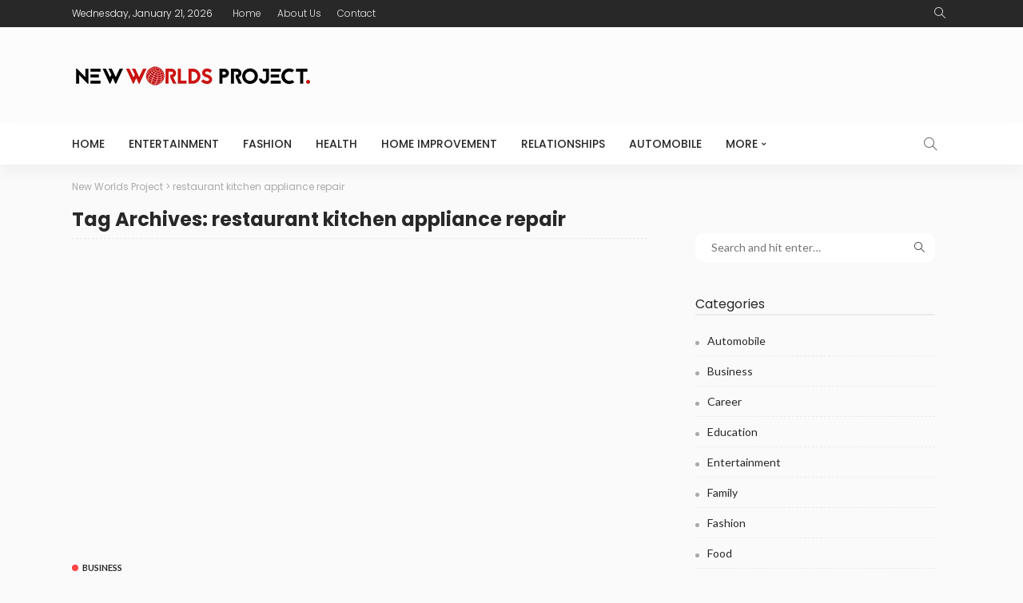

--- FILE ---
content_type: text/html; charset=UTF-8
request_url: https://www.newworldsproject.org/tag/restaurant-kitchen-appliance-repair/
body_size: 21275
content:
<!DOCTYPE html><html dir="ltr" lang="en-US" prefix="og: https://ogp.me/ns#"><head><script data-no-optimize="1">var litespeed_docref=sessionStorage.getItem("litespeed_docref");litespeed_docref&&(Object.defineProperty(document,"referrer",{get:function(){return litespeed_docref}}),sessionStorage.removeItem("litespeed_docref"));</script> <meta charset="UTF-8"/><meta http-equiv="X-UA-Compatible" content="IE=edge"><meta name="viewport" content="width=device-width, initial-scale=1.0"><link rel="profile" href="https://gmpg.org/xfn/11"/><link rel="pingback" href="https://www.newworldsproject.org/xmlrpc.php"/><title>restaurant kitchen appliance repair | New Worlds Project</title> <script type="application/javascript">var newsmax_ruby_ajax_url = "https://www.newworldsproject.org/wp-admin/admin-ajax.php"</script> <meta name="robots" content="max-image-preview:large" /><link rel="preconnect" href="https://fonts.gstatic.com" crossorigin><link rel="preload" as="style" onload="this.onload=null;this.rel='stylesheet'" id="rb-preload-gfonts" href="https://fonts.googleapis.com/css?family=Lato%3A400%2C700%7CPoppins%3A700%2C500%2C400%2C300%7CLato%3A100%2C300%2C400%2C700%2C900%2C100italic%2C300italic%2C400italic%2C700italic%2C900italic%7CPoppins%3A700%2C500%2C400%2C300&amp;display=swap" crossorigin><noscript><link rel="stylesheet" id="rb-preload-gfonts" href="https://fonts.googleapis.com/css?family=Lato%3A400%2C700%7CPoppins%3A700%2C500%2C400%2C300%7CLato%3A100%2C300%2C400%2C700%2C900%2C100italic%2C300italic%2C400italic%2C700italic%2C900italic%7CPoppins%3A700%2C500%2C400%2C300&amp;display=swap"></noscript><link rel="canonical" href="https://www.newworldsproject.org/tag/restaurant-kitchen-appliance-repair/" /><meta name="generator" content="All in One SEO (AIOSEO) 4.9.3" /> <script type="application/ld+json" class="aioseo-schema">{"@context":"https:\/\/schema.org","@graph":[{"@type":"BreadcrumbList","@id":"https:\/\/www.newworldsproject.org\/tag\/restaurant-kitchen-appliance-repair\/#breadcrumblist","itemListElement":[{"@type":"ListItem","@id":"https:\/\/www.newworldsproject.org#listItem","position":1,"name":"Home","item":"https:\/\/www.newworldsproject.org","nextItem":{"@type":"ListItem","@id":"https:\/\/www.newworldsproject.org\/tag\/restaurant-kitchen-appliance-repair\/#listItem","name":"restaurant kitchen appliance repair"}},{"@type":"ListItem","@id":"https:\/\/www.newworldsproject.org\/tag\/restaurant-kitchen-appliance-repair\/#listItem","position":2,"name":"restaurant kitchen appliance repair","previousItem":{"@type":"ListItem","@id":"https:\/\/www.newworldsproject.org#listItem","name":"Home"}}]},{"@type":"CollectionPage","@id":"https:\/\/www.newworldsproject.org\/tag\/restaurant-kitchen-appliance-repair\/#collectionpage","url":"https:\/\/www.newworldsproject.org\/tag\/restaurant-kitchen-appliance-repair\/","name":"restaurant kitchen appliance repair | New Worlds Project","inLanguage":"en-US","isPartOf":{"@id":"https:\/\/www.newworldsproject.org\/#website"},"breadcrumb":{"@id":"https:\/\/www.newworldsproject.org\/tag\/restaurant-kitchen-appliance-repair\/#breadcrumblist"}},{"@type":"Organization","@id":"https:\/\/www.newworldsproject.org\/#organization","name":"New Worlds Project","url":"https:\/\/www.newworldsproject.org\/"},{"@type":"WebSite","@id":"https:\/\/www.newworldsproject.org\/#website","url":"https:\/\/www.newworldsproject.org\/","name":"New Worlds Project","inLanguage":"en-US","publisher":{"@id":"https:\/\/www.newworldsproject.org\/#organization"}}]}</script> <link rel='dns-prefetch' href='//fonts.googleapis.com' /><link rel="alternate" type="application/rss+xml" title="New Worlds Project &raquo; Feed" href="https://www.newworldsproject.org/feed/" /><link rel="alternate" type="application/rss+xml" title="New Worlds Project &raquo; Comments Feed" href="https://www.newworldsproject.org/comments/feed/" /><link rel="alternate" type="application/rss+xml" title="New Worlds Project &raquo; restaurant kitchen appliance repair Tag Feed" href="https://www.newworldsproject.org/tag/restaurant-kitchen-appliance-repair/feed/" /><style id='wp-img-auto-sizes-contain-inline-css'>img:is([sizes=auto i],[sizes^="auto," i]){contain-intrinsic-size:3000px 1500px}
/*# sourceURL=wp-img-auto-sizes-contain-inline-css */</style><style id="litespeed-ccss">input:-webkit-autofill{-webkit-box-shadow:0 0 0 30px #fff inset}ul{box-sizing:border-box}:root{--wp--preset--font-size--normal:16px;--wp--preset--font-size--huge:42px}:root{--wp--preset--aspect-ratio--square:1;--wp--preset--aspect-ratio--4-3:4/3;--wp--preset--aspect-ratio--3-4:3/4;--wp--preset--aspect-ratio--3-2:3/2;--wp--preset--aspect-ratio--2-3:2/3;--wp--preset--aspect-ratio--16-9:16/9;--wp--preset--aspect-ratio--9-16:9/16;--wp--preset--color--black:#000;--wp--preset--color--cyan-bluish-gray:#abb8c3;--wp--preset--color--white:#fff;--wp--preset--color--pale-pink:#f78da7;--wp--preset--color--vivid-red:#cf2e2e;--wp--preset--color--luminous-vivid-orange:#ff6900;--wp--preset--color--luminous-vivid-amber:#fcb900;--wp--preset--color--light-green-cyan:#7bdcb5;--wp--preset--color--vivid-green-cyan:#00d084;--wp--preset--color--pale-cyan-blue:#8ed1fc;--wp--preset--color--vivid-cyan-blue:#0693e3;--wp--preset--color--vivid-purple:#9b51e0;--wp--preset--gradient--vivid-cyan-blue-to-vivid-purple:linear-gradient(135deg,rgba(6,147,227,1) 0%,#9b51e0 100%);--wp--preset--gradient--light-green-cyan-to-vivid-green-cyan:linear-gradient(135deg,#7adcb4 0%,#00d082 100%);--wp--preset--gradient--luminous-vivid-amber-to-luminous-vivid-orange:linear-gradient(135deg,rgba(252,185,0,1) 0%,rgba(255,105,0,1) 100%);--wp--preset--gradient--luminous-vivid-orange-to-vivid-red:linear-gradient(135deg,rgba(255,105,0,1) 0%,#cf2e2e 100%);--wp--preset--gradient--very-light-gray-to-cyan-bluish-gray:linear-gradient(135deg,#eee 0%,#a9b8c3 100%);--wp--preset--gradient--cool-to-warm-spectrum:linear-gradient(135deg,#4aeadc 0%,#9778d1 20%,#cf2aba 40%,#ee2c82 60%,#fb6962 80%,#fef84c 100%);--wp--preset--gradient--blush-light-purple:linear-gradient(135deg,#ffceec 0%,#9896f0 100%);--wp--preset--gradient--blush-bordeaux:linear-gradient(135deg,#fecda5 0%,#fe2d2d 50%,#6b003e 100%);--wp--preset--gradient--luminous-dusk:linear-gradient(135deg,#ffcb70 0%,#c751c0 50%,#4158d0 100%);--wp--preset--gradient--pale-ocean:linear-gradient(135deg,#fff5cb 0%,#b6e3d4 50%,#33a7b5 100%);--wp--preset--gradient--electric-grass:linear-gradient(135deg,#caf880 0%,#71ce7e 100%);--wp--preset--gradient--midnight:linear-gradient(135deg,#020381 0%,#2874fc 100%);--wp--preset--font-size--small:13px;--wp--preset--font-size--medium:20px;--wp--preset--font-size--large:36px;--wp--preset--font-size--x-large:42px;--wp--preset--spacing--20:.44rem;--wp--preset--spacing--30:.67rem;--wp--preset--spacing--40:1rem;--wp--preset--spacing--50:1.5rem;--wp--preset--spacing--60:2.25rem;--wp--preset--spacing--70:3.38rem;--wp--preset--spacing--80:5.06rem;--wp--preset--shadow--natural:6px 6px 9px rgba(0,0,0,.2);--wp--preset--shadow--deep:12px 12px 50px rgba(0,0,0,.4);--wp--preset--shadow--sharp:6px 6px 0px rgba(0,0,0,.2);--wp--preset--shadow--outlined:6px 6px 0px -3px rgba(255,255,255,1),6px 6px rgba(0,0,0,1);--wp--preset--shadow--crisp:6px 6px 0px rgba(0,0,0,1)}html,body,div,span,h1,h2,h3,a,ul,li,fieldset,form{border:0;font-family:inherit;font-size:100%;font-style:inherit;font-weight:inherit;margin:0;outline:0;padding:0;vertical-align:baseline}html{overflow-y:scroll;text-size-adjust:100%;-webkit-text-size-adjust:100%;-ms-text-size-adjust:100%}*{text-rendering:optimizeLegibility;-webkit-font-smoothing:antialiased;-moz-osx-font-smoothing:grayscale;-webkit-box-sizing:border-box;-moz-box-sizing:border-box;box-sizing:border-box}:before,:after{-webkit-box-sizing:border-box;-moz-box-sizing:border-box;box-sizing:border-box}article,aside,nav{display:block}ul{list-style:none}img{border:0}button,input{color:inherit;font:inherit;margin:0}button{overflow:visible}button{text-transform:none}button,input[type=submit]{-webkit-appearance:button}button::-moz-focus-inner,input::-moz-focus-inner{border:0;padding:0}input{line-height:normal}input,button{font-family:inherit;font-size:inherit;line-height:inherit}img{vertical-align:middle}.row{margin-left:0;margin-right:0}.col-sm-4,.col-sm-8,.col-xs-12{position:relative;min-height:1px;padding-left:0;padding-right:0}.col-xs-12{float:left}.col-xs-12{width:100%}@media (min-width:768px){.col-sm-4,.col-sm-8{float:left}.col-sm-8{width:66.66666667%}.col-sm-4{width:33.33333333%}}.clearfix:before,.clearfix:after,.row:before,.row:after{content:" ";display:table}.clearfix:after,.row:after{clear:both}.fa{display:inline-block;font:normal normal normal 14px/1 FontAwesome;font-size:inherit;text-rendering:auto;-webkit-font-smoothing:antialiased;-moz-osx-font-smoothing:grayscale;font-display:swap}.fa-twitter:before{content:'\f099'}.fa-facebook:before{content:'\f09a'}.fa-pinterest:before{content:'\f0d2'}.icon-simple{font-family:'simple-line-icons';speak:none;font-style:normal;font-weight:400;font-variant:normal;text-transform:none;line-height:1;-webkit-font-smoothing:antialiased;-moz-osx-font-smoothing:grayscale}.icon-magnifier:before{content:'\e090'}.mfp-hide{display:none!important}button::-moz-focus-inner{padding:0;border:0}body{display:block;color:#282828;background:#fff}body{font-family:'Lato',sans-serif;font-size:15px;line-height:1.7}h1,h2,h3{font-family:'Poppins',sans-serif;font-weight:700;-ms-word-wrap:break-word;word-wrap:break-word}a{line-height:inherit;text-decoration:none;color:inherit;outline:none}img{max-width:100%;height:auto;vertical-align:middle}input{outline:none!important}input:-webkit-autofill{background-color:transparent!important;-webkit-box-shadow:0 0 0 1000px #fff inset}.is-absolute{position:absolute!important;z-index:10}input[type=text]{font-size:14px!important;line-height:20px;max-width:100%;padding:7px 20px;white-space:nowrap;color:#282828;border:1px solid rgba(28,28,28,.1);-webkit-border-radius:10px;border-radius:10px;outline:none!important;-moz-box-shadow:none!important;box-shadow:none!important;-webkit-appearance:none;-moz-appearance:none;appearance:none}input[type=submit],button{font-size:12px;font-weight:700;line-height:30px;display:inline-block;padding:0 20px;letter-spacing:1px;text-transform:uppercase;color:#fff;border:none;-webkit-border-radius:10px;border-radius:10px;outline:none!important;background:0 0;background-color:#ff4545;-webkit-box-shadow:none!important;box-shadow:none!important;-webkit-appearance:none;-moz-appearance:none;appearance:none}input::-webkit-file-upload-button{font-size:15px;padding:7px 15px;color:#fff;border:none;border-radius:4px;outline:none;background-color:#282828;box-shadow:none;-webkit-boder-radius:4px}.ruby-close-btn{position:relative;display:block;width:100%;height:100%}.ruby-close-btn:before{position:absolute;top:50%;left:50%;display:block;width:20px;height:2px;margin-top:-1px;margin-left:-10px;content:'';-webkit-transform:rotate(-45deg);transform:rotate(-45deg);background-color:#282828}.ruby-close-btn:after{position:absolute;top:50%;left:50%;display:block;width:20px;height:2px;margin-top:-1px;margin-left:-10px;content:'';-webkit-transform:rotate(45deg);transform:rotate(45deg);background-color:#282828}.ruby-container{position:static;display:block;max-width:1140px;margin-right:auto;margin-left:auto;padding:0}.container-inner{display:block;margin-right:20px;margin-left:20px}.site-outer,.site-wrap,.site-inner{display:block}.site-outer{overflow:hidden}.site-inner{position:relative;right:0;left:0;margin:0 auto;padding:0}.ruby-content-wrap{display:block}.ruby-section{position:relative;display:block}.ruby-page-wrap{position:relative;display:block}.blog-inner{position:relative;display:block;margin-bottom:50px;padding-right:20px;padding-left:20px}.ruby-search{position:relative;display:block;overflow:hidden}.ruby-search input[type=text]{line-height:22px;display:block;width:100%;padding-right:40px;border:none;background-color:rgba(28,28,28,.04)}.ruby-search input[type=text]:-webkit-autofill{background-color:rgba(28,28,28,.04)!important;-webkit-box-shadow:0 0 0 1000px rgba(28,28,28,.04) inset}.ruby-search .search-submit{position:absolute;top:0;right:0;left:auto;width:40px;height:36px;text-align:center}.ruby-search input[type=submit]{position:absolute;z-index:2;top:0;left:0;width:100%;height:100%;-webkit-border-radius:0;border-radius:0;background:0 0!important;background-color:transparent}.ruby-search i{font-size:13px;line-height:36px;position:relative;z-index:1;display:block}.header-wrap{position:relative;z-index:999;display:block}.topbar-wrap{font-family:'Poppins',sans-serif;font-size:12px;line-height:34px;position:relative;z-index:9801;display:block;color:#fff;background-color:#282828}.topbar-left{float:left}.topbar-left>*{line-height:inherit;display:block;float:left;margin-right:20px}.topbar-menu-wrap{margin-left:-5px}.topbar-left>*:last-child{margin-right:0}.topbar-left>*:first-child{margin-left:0}.topbar-right{line-height:inherit;float:right}.topbar-right>*{line-height:inherit;display:block;float:left;margin-left:10px}.topbar-right>*:first-child{margin-left:0}.topbar-search a{font-size:14px;line-height:inherit;display:block;padding:0 7px;vertical-align:middle;opacity:.9}.topbar-search i{line-height:inherit;display:block;-webkit-transform:translateY(-1px);transform:translateY(-1px)}.topbar-right .topbar-search{margin-left:0}.topbar-menu-inner>li{position:relative;display:inline-block}.topbar-menu-inner>li>a{display:block;padding:0 10px}.topbar-menu-inner a{opacity:.9}.banner-wrap{position:relative;display:block}.logo-wrap a{display:block}.header-style-1 .banner-inner>*{margin-top:15px;margin-bottom:15px}.header-style-1 .logo-wrap{position:relative;display:block;float:left;width:300px;height:90px}.header-style-1 .logo-wrap img{position:absolute;top:0;right:0;bottom:0;left:0;display:block;width:auto;max-height:90px;margin:auto}.header-style-1 .navbar-left{float:left}.header-style-1 .navbar-right{float:right}.header-style-1 .navbar-left>*:nth-child(1) .main-menu-inner>li:first-child>a{padding-left:0}.navbar-outer{position:relative;display:block;backface-visibility:hidden;-webkit-backface-visibility:hidden}.navbar-wrap{font-weight:400;position:relative;z-index:9800;right:auto;left:auto;display:block;color:#282828;background-color:#fff;-moz-box-shadow:0 10px 16px 0 rgba(28,28,28,.04);-webkit-box-shadow:0 10px 16px 0 rgba(28,28,28,.04);box-shadow:0 10px 16px 0 rgba(28,28,28,.04)}.main-menu-inner>li{position:relative;display:inline-block}.main-menu-inner>li>a{font-family:'Poppins',sans-serif;font-size:14px;font-weight:500;line-height:52px;position:relative;display:block;padding:0 15px;white-space:nowrap;text-transform:uppercase}.main-menu-inner .sub-menu{position:absolute;z-index:99;top:-99999px;right:auto;left:auto;display:block;visibility:hidden;min-width:180px;padding:7px 0;opacity:0;-webkit-border-radius:4px;border-radius:4px;background-color:#fff;-moz-box-shadow:0 2px 7px rgba(50,50,100,.1),0 1px 4px rgba(28,28,28,.07);-webkit-box-shadow:0 2px 7px rgba(50,50,100,.1),1px 4px rgba(28,28,28,.07);box-shadow:0 2px 7px rgba(50,50,100,.1),0 1px 4px rgba(28,28,28,.07)}.navbar-wrap .is-sub-default{font-size:13px;font-weight:400}.sub-menu li{position:relative;display:block}.sub-menu>li>a{white-space:nowrap}.main-menu-inner .sub-menu:not(.mega-category-menu) a{line-height:30px;display:block;width:100%;padding:0 15px;white-space:nowrap}.main-menu-inner>li.menu-item-has-children>a:after{font:normal normal normal 14px/1 FontAwesome;font-size:6px;display:inline-block;margin-top:-2px;margin-left:5px;content:'\f078';vertical-align:middle}.mega-col-menu.sub-menu .mega-col-menu-inner a{color:inherit;background-color:transparent}.navbar-inner{position:relative}.navbar-left{display:block}.navbar-left>*{display:block;float:left}.navbar-right{font-size:16px;line-height:52px;position:relative;z-index:80;top:auto;right:auto;bottom:auto;left:auto;display:block}.navbar-right>*{line-height:inherit;display:block;float:left}.navbar-search{display:block}.navbar-search a{font-size:16px;display:block;width:52px;text-align:center;opacity:.7}.navbar-search i{line-height:inherit;display:block;vertical-align:middle}.header-search-popup-inner{display:block;width:740px;margin-right:auto;margin-left:auto;padding-right:10px;padding-left:10px}.header-search-popup .search-form{position:relative;display:inline-block;width:100%;text-align:center}.header-search-popup #ruby-search-input{font-size:18px!important;font-weight:400;line-height:30px;display:block;width:100%;padding:7px 45px 7px 0;white-space:nowrap;color:#fff;border-top:none;border-right:none;border-bottom:1px solid rgba(255,255,255,.7);border-left:none;-webkit-border-radius:0;border-radius:0;background-color:transparent}.header-search-popup .btn{font-size:20px;line-height:44px;position:absolute;z-index:999;top:0;right:0;display:block;padding:0;opacity:.7;color:#fff;border:none;outline:none!important;background:0 0!important;-webkit-box-shadow:none;box-shadow:none}.header-search-popup .btn i{font-size:20px;line-height:inherit;padding-left:15px}.header-search-result{position:relative;display:block;min-height:60px;margin:30px -15px;text-align:left}li.is-mega-menu{position:static}.main-menu-inner .mega-menu-wrap .sub-menu.is-sub-default{position:relative;top:auto;bottom:auto;visibility:visible;overflow:hidden;min-width:0;opacity:1;-webkit-box-shadow:none;box-shadow:none}.off-canvas-holder{position:fixed;z-index:9802;top:0;bottom:0;left:0;visibility:hidden;overflow-x:hidden;overflow-y:auto;-webkit-transform:translate3d(-110%,0,0);transform:translate3d(-110%,0,0);-webkit-box-shadow:0 10px 20px 0 rgba(28,28,28,.08);box-shadow:0 10px 20px 0 rgba(28,28,28,.08);-webkit-backface-visibility:hidden;backface-visibility:hidden}.off-canvas-wrap{width:300px;max-width:100%;padding:0;background-color:#282828}.off-canvas-wrap.is-dark-text{background-color:#fff}.off-canvas-inner{display:block;min-width:270px;margin:40px 15px 20px}.off-canvas-wrap::-webkit-scrollbar{width:6px;background:#eee}.off-canvas-wrap::-webkit-scrollbar-corner{display:block;border-radius:4px;background-color:#282828}.off-canvas-wrap::-webkit-scrollbar-thumb{border-radius:4px;background-color:#282828}#ruby-off-canvas-close-btn{line-height:40px;position:absolute;z-index:1100;top:0;right:0;display:block;width:40px;height:40px;text-align:center;opacity:.5;color:#fff}.site-mask{position:fixed;z-index:9801;top:0;left:0;display:block;visibility:hidden;width:100%;height:100%;background:0 0;backface-visibility:hidden;-webkit-backface-visibility:hidden}.navbar-mobile{z-index:1;display:none}.logo-mobile-wrap{font-family:'Poppins',sans-serif;position:absolute;z-index:1;top:0;right:0;bottom:0;left:0;margin:auto;text-align:center}.logo-mobile-wrap img{width:auto;max-height:48px;margin-top:2px;backface-visibility:hidden;-webkit-backface-visibility:hidden}.off-canvas-btn-wrap{z-index:99;display:block;float:left}.off-canvas-btn{position:relative;display:block;overflow:hidden;width:44px;height:52px}.off-canvas-btn .ruby-toggle{position:absolute;z-index:20;top:50%;left:10px;display:block;width:24px;height:24px;margin-top:-12px;opacity:.7}.icon-toggle{font-size:0;position:absolute;top:50%;left:0;display:block;width:100%;height:2px;margin-top:-1px;background-color:#282828;-webkit-touch-callout:none}.icon-toggle:before,.icon-toggle:after{position:absolute;left:0;width:100%;height:100%;content:'';background-color:#282828}.icon-toggle:before{-webkit-transform:translateY(-350%);transform:translateY(-350%)}.icon-toggle:after{-webkit-transform:translateY(350%);transform:translateY(350%)}.ruby-animated-image{opacity:0;backface-visibility:hidden;-webkit-backface-visibility:hidden}.mega-col-menu.mega-menu-wrap{right:0;left:0;width:100%}.mega-col-menu.mega-menu-wrap .sub-menu a{padding-right:0;padding-left:0}.mega-col-menu-inner{display:block;overflow:hidden}.mega-col-menu-inner>.sub-menu{padding-top:10px;padding-bottom:10px}.mega-col-menu-inner>.sub-menu>li{display:block;float:left;width:25%;padding-right:20px;padding-left:20px}.mega-col-menu-inner>.sub-menu>li>a{font-size:14px;font-weight:500;display:block;text-transform:uppercase}.breadcrumb-outer{display:block;padding-top:20px;padding-bottom:20px}.breadcrumb-wrap{font-family:'Poppins',sans-serif;font-size:12px;font-weight:400;line-height:1;display:block;letter-spacing:0;color:#aaa}.breadcrumb-inner{line-height:inherit;position:relative;display:block;overflow:hidden;padding:2px 20px;white-space:nowrap;text-overflow:ellipsis}.post-wrap{position:relative;display:block;margin-right:20px;margin-bottom:40px;margin-left:20px}.post-title{font-family:'Poppins',sans-serif;display:block;color:#282828}.post-title>*{font-family:inherit;font-weight:inherit;line-height:inherit;display:inline;margin:0;padding:0;letter-spacing:inherit;text-transform:inherit;word-break:break-word;color:inherit}.post-title.is-size-1{font-size:36px;font-weight:700;line-height:1.1;letter-spacing:-.04em}.post-thumb-outer{position:relative;z-index:0;display:block;overflow:hidden;margin-bottom:12px;backface-visibility:hidden;-webkit-backface-visibility:hidden}.post-thumb-outer:not(.is-gallery){background-color:#282828}.thumbnail-resize{line-height:0;position:relative;display:block;overflow:hidden;width:100%;height:auto}.is-holder .post-thumb-outer{min-height:10px}.thumbnail-resize:before{position:absolute;z-index:1;top:0;right:0;bottom:0;left:0;display:inline-block;visibility:visible;content:'';opacity:0;background-color:rgba(28,28,28,.7);backface-visibility:hidden;-webkit-backface-visibility:hidden}.post-thumb img{backface-visibility:hidden;-webkit-backface-visibility:hidden}.post-thumb:not(.is-bg-thumb) img{width:100%}.post-meta-info-share{display:block}.post-meta-info-share.is-absolute{z-index:10;top:10px;right:auto;bottom:auto;left:10px}.post-meta-info-share .share-bar-el{font-size:17px;display:block;visibility:hidden;float:left;margin-right:4px;text-align:center;opacity:0;backface-visibility:hidden;-webkit-backface-visibility:hidden}.post-meta-info-share .share-bar-el:last-child{margin-right:0}.post-meta-info-share .share-bar-el i{font-size:inherit;line-height:30px;display:block;width:30px;height:30px;letter-spacing:0;-webkit-border-radius:10px;border-radius:10px}.share-bar-el i{color:#fff;text-shadow:0 1px 1px rgba(28,28,28,.15)}.share-bar-el.icon-facebook i{background-color:#899dce}.share-bar-el.icon-twitter i{background-color:#60d2f5}.share-bar-el.icon-pinterest i{background-color:#f74c53}.post-cat-info{font-family:'Lato',sans-serif;font-size:11px;font-weight:700;font-style:normal;line-height:1;z-index:4;display:block;margin-bottom:12px;text-transform:uppercase}.cat-info-el{line-height:1;position:relative;display:inline-block;margin-right:10px}.cat-info-el:before{display:inline-block;width:8px;height:8px;margin-right:5px;content:'';vertical-align:baseline;border-radius:50%;background-color:#ff4545}.cat-info-el:last-child{margin-right:0}.post-wrap.post-classic .post-thumb-outer{text-align:center}.post-wrap.post-classic .post-thumb{position:relative;display:inline-block;float:left;clear:both}.post-classic-1.post-wrap{margin-bottom:58px}.post-classic-1 .post-thumb-outer{margin-bottom:18px;background-color:transparent}.block-title{position:relative;display:inline-block}.block-title h3{font-family:inherit!important;font-size:inherit;font-weight:inherit;line-height:inherit}.block-title h3:before{display:inline-block;width:10px;height:10px;margin-right:10px;content:'';vertical-align:baseline;border-radius:50%;background-color:#282828}.is-block-header-style-2 .block-title h3:before{display:none}.ajax-animation{position:absolute;top:0;left:0;display:none;visibility:hidden;width:100%;height:24px;text-align:center;opacity:0}.ajax-animation-icon{display:inline-block;width:24px;height:24px;-webkit-background-size:cover!important;background-size:cover!important}.ajax-animation-icon{background:transparent url('data:image/svg+xml;charset=utf-8,%3Csvg%20xmlns%3D%22http%3A%2F%2Fwww.w3.org%2F2000%2Fsvg%22%20viewBox%3D%220%200%2032%2032%22%20width%3D%2224%22%20height%3D%2224%22%20fill%3D%22%23282828%22%3E%3Cpath%20opacity%3D%22.2%22%20d%3D%22M16%200%20A16%2016%200%200%200%2016%2032%20A16%2016%200%200%200%2016%200%20M16%204%20A12%2012%200%200%201%2016%2028%20A12%2012%200%200%201%2016%204%22%2F%3E%3Cpath%20d%3D%22M16%200%20A16%2016%200%200%201%2032%2016%20L28%2016%20A12%2012%200%200%200%2016%204z%22%3E%3CanimateTransform%20attributeName%3D%22transform%22%20type%3D%22rotate%22%20from%3D%220%2016%2016%22%20to%3D%22360%2016%2016%22%20dur%3D%220.8s%22%20repeatCount%3D%22indefinite%22%2F%3E%3C%2Fpath%3E%3C%2Fsvg%3E') no-repeat center center!important}.blog-listing-wrap{position:relative;display:block;overflow:hidden;margin-right:-20px;margin-left:-20px}.blog-listing-el{position:relative;display:block;overflow:hidden}.archive-header{display:block;margin-bottom:20px;padding-bottom:10px;border-bottom:1px dashed rgba(28,28,28,.07)}h1.archive-title{font-size:24px;line-height:1.1em;text-transform:none}.sidebar-wrap{position:relative;display:block}.sidebar-inner{display:block;margin-right:20px;margin-bottom:50px;margin-left:20px}.is-sidebar-style-1 .sidebar-inner{padding:30px 20px 40px;-webkit-border-radius:2px;border-radius:2px;background-color:#fafafa}.widget{position:relative;display:block;clear:both;margin-bottom:40px}.widget:before,.widget:after{display:table;clear:both;content:''}.widget-title.block-title{line-height:25px;display:block;overflow:hidden;margin-bottom:20px;border-bottom:2px solid rgba(28,28,28,.07)}.widget-title.block-title h3:before{width:8px;height:8px}.cat-item a{font-size:14px;display:block;margin-bottom:7px;padding-bottom:7px;text-transform:capitalize;border-bottom:1px dashed rgba(28,28,28,.07)}.cat-item a:before,.widget_categories a:before{display:inline-block;width:5px;height:5px;margin-right:10px;content:'';vertical-align:baseline;border-radius:50%;background-color:#aaa}body:not(.is-sidebar-style-2) .sidebar-wrap .widget_search .ruby-search input[type=text]{background-color:#fff}.is-light-text input:not([type=submit]){color:#fff!important;border-color:transparent;background-color:rgba(0,0,0,.1)}.is-light-text,.is-light-text>*{color:#fff}@media only screen and (min-width:1200px){.is-holder .post-classic-1 .post-thumb-outer{min-height:336px}}@media only screen and (min-width:992px) and (max-width:1199px){.ruby-container{max-width:974px!important}.is-sidebar-style-1 .sidebar-inner{padding:20px 15px}.post-wrap{margin-bottom:35px}body .post-title.is-size-1{letter-spacing:-.04em;font-size:32px;line-height:1.12}.header-style-1 .logo-wrap{width:240px;height:60px}}@media only screen and (max-width:991px){.ruby-container{max-width:750px}.container-inner{margin-right:10px;margin-left:10px}.blog-inner{padding-right:10px;padding-left:10px}.blog-listing-wrap{margin-right:-10px;margin-left:-10px}.sidebar-inner{margin-right:10px;margin-bottom:45px;margin-left:10px}.is-sidebar-style-1 .sidebar-inner{padding:20px 15px}.breadcrumb-inner{padding-right:10px;padding-left:10px}.topbar-menu-inner>li>a{padding:0 7px}.topbar-left>*{margin-right:15px}.main-menu-inner>li>a{padding-right:10px;padding-left:10px}.post-wrap{margin-right:10px;margin-bottom:35px;margin-left:10px}body .post-title.is-size-1{letter-spacing:-.03em;font-size:28px;line-height:1.14}.post-cat-info{margin-bottom:10px}.cat-info-el:before{margin-right:4px}.cat-info-el{margin-right:7px}.post-meta-info-share .share-bar-el{margin-right:2px;font-size:14px}.post-meta-info-share .share-bar-el i{display:block;width:24px;height:24px;-webkit-border-radius:8px;border-radius:8px;line-height:24px}.post-classic-1.post-wrap{margin-bottom:38px}h1.archive-title{font-size:18px}}@media only screen and (min-width:768px) and (max-width:991px){.header-style-1 .logo-wrap{width:220px;height:60px}}@media only screen and (max-width:767px){.ruby-container{max-width:100%!important}.container-inner{margin-right:10px;margin-left:10px}.blog-inner{margin-bottom:20px}.sidebar-inner{margin-right:10px;margin-bottom:40px;margin-left:10px}.is-sidebar-style-1 .sidebar-inner{padding:15px 10px}.breadcrumb-outer{padding-top:15px;padding-bottom:15px}.breadcrumb-inner{font-size:.9em}.topbar-wrap{display:none}.header-wrap .logo-wrap,.header-wrap .main-menu-wrap{display:none}.navbar-mobile{display:block}.header-search-popup-inner{width:100%}.header-search-popup #ruby-search-input{padding-right:30px;font-size:16px!important;line-height:20px}.header-search-popup .btn{line-height:34px}.header-search-popup .btn i{font-size:18px}.header-style-1 .banner-wrap{background-color:#f7f7f7}.header-style-1 .logo-wrap{display:none}.header-style-1 .banner-inner>*{margin-top:10px;margin-bottom:10px}.post-wrap{margin-bottom:25px}body .post-title.is-size-1{letter-spacing:-.015em;font-size:20px;line-height:1.15}.cat-info-el:before{margin-right:4px;width:6px;height:6px}.post-meta-info-share{display:none}.thumbnail-resize:before{display:none}.post-classic-1.post-wrap{margin-bottom:33px}.post-classic-1 .post-thumb-outer{margin-bottom:15px}h1.archive-title{font-size:16px}}@media only screen and (max-width:767px) and (min-width:480px){.ruby-container{max-width:452px!important}}@media only screen and (max-width:479px){.post-meta-info-share .share-bar-el{margin-right:2px}}.breadcrumb-wrap{font-family:Poppins}.logo-inner img{max-height:39px}body{background-color:#fafafa;background-repeat:no-repeat;background-size:cover;background-attachment:fixed;background-position:left top}.banner-wrap{background-color:#fcfcfc;background-repeat:no-repeat;background-size:cover;background-attachment:fixed;background-position:center center}body{font-family:Lato;font-weight:400}.main-menu-inner>li>a{font-family:Poppins;font-weight:500;text-transform:uppercase}.navbar-wrap .is-sub-default{font-family:Poppins;font-weight:400;text-transform:capitalize}.topbar-wrap{font-family:Poppins;font-weight:300;text-transform:capitalize}.widget-title{font-family:Poppins;font-weight:400;text-transform:none;font-size:16px}h1{font-family:Poppins;font-weight:700}h2{font-family:Poppins;font-weight:700}h3{font-family:Poppins;font-weight:700}.post-cat-info{font-family:Lato;font-weight:700;text-transform:uppercase}.post-title.is-size-1{font-family:Poppins;font-weight:700}.banner-wrap{background-color:#fcfcfc;background-repeat:no-repeat;background-size:cover;background-attachment:fixed;background-position:center center}body{font-family:Lato;font-weight:400;font-style:normal}.post-title.is-size-1{font-family:Poppins;font-weight:700;font-style:normal}.post-cat-info{font-family:Lato;text-transform:uppercase;font-weight:700;font-style:normal}.widget-title{font-family:Poppins;text-transform:none;font-weight:400;font-style:normal;font-size:16px}.main-menu-inner>li>a{font-family:Poppins;text-transform:uppercase;font-weight:500;font-style:normal}.navbar-wrap .is-sub-default{font-family:Poppins;text-transform:capitalize;font-weight:400;font-style:normal}.topbar-wrap{font-family:Poppins;text-transform:capitalize;font-weight:300;font-style:normal}</style><link rel="preload" data-asynced="1" data-optimized="2" as="style" onload="this.onload=null;this.rel='stylesheet'" href="https://www.newworldsproject.org/wp-content/litespeed/ucss/dbcf87b91262bfe956413a94393b4c50.css?ver=0b0f7" /><script data-optimized="1" type="litespeed/javascript" data-src="https://www.newworldsproject.org/wp-content/plugins/litespeed-cache/assets/js/css_async.min.js"></script> <style id='global-styles-inline-css'>:root{--wp--preset--aspect-ratio--square: 1;--wp--preset--aspect-ratio--4-3: 4/3;--wp--preset--aspect-ratio--3-4: 3/4;--wp--preset--aspect-ratio--3-2: 3/2;--wp--preset--aspect-ratio--2-3: 2/3;--wp--preset--aspect-ratio--16-9: 16/9;--wp--preset--aspect-ratio--9-16: 9/16;--wp--preset--color--black: #000000;--wp--preset--color--cyan-bluish-gray: #abb8c3;--wp--preset--color--white: #ffffff;--wp--preset--color--pale-pink: #f78da7;--wp--preset--color--vivid-red: #cf2e2e;--wp--preset--color--luminous-vivid-orange: #ff6900;--wp--preset--color--luminous-vivid-amber: #fcb900;--wp--preset--color--light-green-cyan: #7bdcb5;--wp--preset--color--vivid-green-cyan: #00d084;--wp--preset--color--pale-cyan-blue: #8ed1fc;--wp--preset--color--vivid-cyan-blue: #0693e3;--wp--preset--color--vivid-purple: #9b51e0;--wp--preset--gradient--vivid-cyan-blue-to-vivid-purple: linear-gradient(135deg,rgb(6,147,227) 0%,rgb(155,81,224) 100%);--wp--preset--gradient--light-green-cyan-to-vivid-green-cyan: linear-gradient(135deg,rgb(122,220,180) 0%,rgb(0,208,130) 100%);--wp--preset--gradient--luminous-vivid-amber-to-luminous-vivid-orange: linear-gradient(135deg,rgb(252,185,0) 0%,rgb(255,105,0) 100%);--wp--preset--gradient--luminous-vivid-orange-to-vivid-red: linear-gradient(135deg,rgb(255,105,0) 0%,rgb(207,46,46) 100%);--wp--preset--gradient--very-light-gray-to-cyan-bluish-gray: linear-gradient(135deg,rgb(238,238,238) 0%,rgb(169,184,195) 100%);--wp--preset--gradient--cool-to-warm-spectrum: linear-gradient(135deg,rgb(74,234,220) 0%,rgb(151,120,209) 20%,rgb(207,42,186) 40%,rgb(238,44,130) 60%,rgb(251,105,98) 80%,rgb(254,248,76) 100%);--wp--preset--gradient--blush-light-purple: linear-gradient(135deg,rgb(255,206,236) 0%,rgb(152,150,240) 100%);--wp--preset--gradient--blush-bordeaux: linear-gradient(135deg,rgb(254,205,165) 0%,rgb(254,45,45) 50%,rgb(107,0,62) 100%);--wp--preset--gradient--luminous-dusk: linear-gradient(135deg,rgb(255,203,112) 0%,rgb(199,81,192) 50%,rgb(65,88,208) 100%);--wp--preset--gradient--pale-ocean: linear-gradient(135deg,rgb(255,245,203) 0%,rgb(182,227,212) 50%,rgb(51,167,181) 100%);--wp--preset--gradient--electric-grass: linear-gradient(135deg,rgb(202,248,128) 0%,rgb(113,206,126) 100%);--wp--preset--gradient--midnight: linear-gradient(135deg,rgb(2,3,129) 0%,rgb(40,116,252) 100%);--wp--preset--font-size--small: 13px;--wp--preset--font-size--medium: 20px;--wp--preset--font-size--large: 36px;--wp--preset--font-size--x-large: 42px;--wp--preset--spacing--20: 0.44rem;--wp--preset--spacing--30: 0.67rem;--wp--preset--spacing--40: 1rem;--wp--preset--spacing--50: 1.5rem;--wp--preset--spacing--60: 2.25rem;--wp--preset--spacing--70: 3.38rem;--wp--preset--spacing--80: 5.06rem;--wp--preset--shadow--natural: 6px 6px 9px rgba(0, 0, 0, 0.2);--wp--preset--shadow--deep: 12px 12px 50px rgba(0, 0, 0, 0.4);--wp--preset--shadow--sharp: 6px 6px 0px rgba(0, 0, 0, 0.2);--wp--preset--shadow--outlined: 6px 6px 0px -3px rgb(255, 255, 255), 6px 6px rgb(0, 0, 0);--wp--preset--shadow--crisp: 6px 6px 0px rgb(0, 0, 0);}:where(.is-layout-flex){gap: 0.5em;}:where(.is-layout-grid){gap: 0.5em;}body .is-layout-flex{display: flex;}.is-layout-flex{flex-wrap: wrap;align-items: center;}.is-layout-flex > :is(*, div){margin: 0;}body .is-layout-grid{display: grid;}.is-layout-grid > :is(*, div){margin: 0;}:where(.wp-block-columns.is-layout-flex){gap: 2em;}:where(.wp-block-columns.is-layout-grid){gap: 2em;}:where(.wp-block-post-template.is-layout-flex){gap: 1.25em;}:where(.wp-block-post-template.is-layout-grid){gap: 1.25em;}.has-black-color{color: var(--wp--preset--color--black) !important;}.has-cyan-bluish-gray-color{color: var(--wp--preset--color--cyan-bluish-gray) !important;}.has-white-color{color: var(--wp--preset--color--white) !important;}.has-pale-pink-color{color: var(--wp--preset--color--pale-pink) !important;}.has-vivid-red-color{color: var(--wp--preset--color--vivid-red) !important;}.has-luminous-vivid-orange-color{color: var(--wp--preset--color--luminous-vivid-orange) !important;}.has-luminous-vivid-amber-color{color: var(--wp--preset--color--luminous-vivid-amber) !important;}.has-light-green-cyan-color{color: var(--wp--preset--color--light-green-cyan) !important;}.has-vivid-green-cyan-color{color: var(--wp--preset--color--vivid-green-cyan) !important;}.has-pale-cyan-blue-color{color: var(--wp--preset--color--pale-cyan-blue) !important;}.has-vivid-cyan-blue-color{color: var(--wp--preset--color--vivid-cyan-blue) !important;}.has-vivid-purple-color{color: var(--wp--preset--color--vivid-purple) !important;}.has-black-background-color{background-color: var(--wp--preset--color--black) !important;}.has-cyan-bluish-gray-background-color{background-color: var(--wp--preset--color--cyan-bluish-gray) !important;}.has-white-background-color{background-color: var(--wp--preset--color--white) !important;}.has-pale-pink-background-color{background-color: var(--wp--preset--color--pale-pink) !important;}.has-vivid-red-background-color{background-color: var(--wp--preset--color--vivid-red) !important;}.has-luminous-vivid-orange-background-color{background-color: var(--wp--preset--color--luminous-vivid-orange) !important;}.has-luminous-vivid-amber-background-color{background-color: var(--wp--preset--color--luminous-vivid-amber) !important;}.has-light-green-cyan-background-color{background-color: var(--wp--preset--color--light-green-cyan) !important;}.has-vivid-green-cyan-background-color{background-color: var(--wp--preset--color--vivid-green-cyan) !important;}.has-pale-cyan-blue-background-color{background-color: var(--wp--preset--color--pale-cyan-blue) !important;}.has-vivid-cyan-blue-background-color{background-color: var(--wp--preset--color--vivid-cyan-blue) !important;}.has-vivid-purple-background-color{background-color: var(--wp--preset--color--vivid-purple) !important;}.has-black-border-color{border-color: var(--wp--preset--color--black) !important;}.has-cyan-bluish-gray-border-color{border-color: var(--wp--preset--color--cyan-bluish-gray) !important;}.has-white-border-color{border-color: var(--wp--preset--color--white) !important;}.has-pale-pink-border-color{border-color: var(--wp--preset--color--pale-pink) !important;}.has-vivid-red-border-color{border-color: var(--wp--preset--color--vivid-red) !important;}.has-luminous-vivid-orange-border-color{border-color: var(--wp--preset--color--luminous-vivid-orange) !important;}.has-luminous-vivid-amber-border-color{border-color: var(--wp--preset--color--luminous-vivid-amber) !important;}.has-light-green-cyan-border-color{border-color: var(--wp--preset--color--light-green-cyan) !important;}.has-vivid-green-cyan-border-color{border-color: var(--wp--preset--color--vivid-green-cyan) !important;}.has-pale-cyan-blue-border-color{border-color: var(--wp--preset--color--pale-cyan-blue) !important;}.has-vivid-cyan-blue-border-color{border-color: var(--wp--preset--color--vivid-cyan-blue) !important;}.has-vivid-purple-border-color{border-color: var(--wp--preset--color--vivid-purple) !important;}.has-vivid-cyan-blue-to-vivid-purple-gradient-background{background: var(--wp--preset--gradient--vivid-cyan-blue-to-vivid-purple) !important;}.has-light-green-cyan-to-vivid-green-cyan-gradient-background{background: var(--wp--preset--gradient--light-green-cyan-to-vivid-green-cyan) !important;}.has-luminous-vivid-amber-to-luminous-vivid-orange-gradient-background{background: var(--wp--preset--gradient--luminous-vivid-amber-to-luminous-vivid-orange) !important;}.has-luminous-vivid-orange-to-vivid-red-gradient-background{background: var(--wp--preset--gradient--luminous-vivid-orange-to-vivid-red) !important;}.has-very-light-gray-to-cyan-bluish-gray-gradient-background{background: var(--wp--preset--gradient--very-light-gray-to-cyan-bluish-gray) !important;}.has-cool-to-warm-spectrum-gradient-background{background: var(--wp--preset--gradient--cool-to-warm-spectrum) !important;}.has-blush-light-purple-gradient-background{background: var(--wp--preset--gradient--blush-light-purple) !important;}.has-blush-bordeaux-gradient-background{background: var(--wp--preset--gradient--blush-bordeaux) !important;}.has-luminous-dusk-gradient-background{background: var(--wp--preset--gradient--luminous-dusk) !important;}.has-pale-ocean-gradient-background{background: var(--wp--preset--gradient--pale-ocean) !important;}.has-electric-grass-gradient-background{background: var(--wp--preset--gradient--electric-grass) !important;}.has-midnight-gradient-background{background: var(--wp--preset--gradient--midnight) !important;}.has-small-font-size{font-size: var(--wp--preset--font-size--small) !important;}.has-medium-font-size{font-size: var(--wp--preset--font-size--medium) !important;}.has-large-font-size{font-size: var(--wp--preset--font-size--large) !important;}.has-x-large-font-size{font-size: var(--wp--preset--font-size--x-large) !important;}
/*# sourceURL=global-styles-inline-css */</style><style id='classic-theme-styles-inline-css'>/*! This file is auto-generated */
.wp-block-button__link{color:#fff;background-color:#32373c;border-radius:9999px;box-shadow:none;text-decoration:none;padding:calc(.667em + 2px) calc(1.333em + 2px);font-size:1.125em}.wp-block-file__button{background:#32373c;color:#fff;text-decoration:none}
/*# sourceURL=/wp-includes/css/classic-themes.min.css */</style><style id='newsmax-ruby-style-inline-css'>#newsmax_ruby_navbar_widget_button-_multiwidget .widget-btn {}#newsmax_ruby_navbar_widget_button-_multiwidget .widget-btn:hover {}#newsmax_ruby_navbar_widget_button-3 .widget-btn {}#newsmax_ruby_navbar_widget_button-3 .widget-btn:hover {}
.small-menu-inner > li > a, .breadcrumb-wrap, .widget-btn { font-family: Poppins;}.small-menu-inner > li > a, .widget-btn { font-weight: 500;}.small-menu-inner .sub-menu { font-family: Poppins;}.logo-inner img {max-height: 39px;}body { background-color : #fafafa;background-repeat : no-repeat;background-size : cover;background-attachment : fixed;background-position : left top;}.footer-inner { background-color : #282828;background-repeat : no-repeat;background-size : cover;background-attachment : fixed;background-position : center center;}.banner-wrap { background-color : #fcfcfc;background-repeat : no-repeat;background-size : cover;background-attachment : fixed;background-position : center center;}body, p {font-family:Lato;font-weight:400;}.main-menu-inner > li > a {font-family:Poppins;font-weight:500;text-transform:uppercase;}.navbar-wrap .is-sub-default {font-family:Poppins;font-weight:400;text-transform:capitalize;}.topbar-wrap {font-family:Poppins;font-weight:300;text-transform:capitalize;}.off-canvas-nav-wrap .sub-menu a {font-family:Poppins;font-weight:500;text-transform:uppercase;}.logo-wrap.is-logo-text .logo-title, .off-canvas-logo-wrap.is-logo-text .logo-text {font-family:Poppins;font-weight:700;}.site-tagline {font-family:Poppins;font-weight:400;}.logo-mobile-wrap .logo-text {font-family:Poppins;text-transform:uppercase;}.block-header-wrap, .is-block-header-style-5 .block-header-wrap {font-family:Poppins;font-weight:400;text-transform:none;font-size:18px;}.widget-title, .is-block-header-style-5 .widget-title.block-title {font-family:Poppins;font-weight:400;text-transform:none;font-size:16px;}h1 {font-family:Poppins;font-weight:700;}h2 {font-family:Poppins;font-weight:700;}h3 {font-family:Poppins;font-weight:700;}h4 {font-family:Poppins;font-weight:700;}h5 {font-family:Poppins;font-weight:700;}h6 {font-family:Poppins;font-weight:700;}.post-cat-info {font-family:Lato;font-weight:700;text-transform:uppercase;}.post-meta-info {font-family:Lato;font-weight:400;color:#aaaaaa;}.post-btn a {font-family:Lato;font-weight:400;font-size:11px;}.post-title.is-size-0 {font-family:Poppins;font-weight:700;}.post-title.is-size-1 {font-family:Poppins;font-weight:700;}.post-title.is-size-2 {font-family:Poppins;font-weight:500;}.post-title.is-size-3 {font-family:Poppins;font-weight:500;}.post-title.is-size-4 {font-family:Poppins;font-weight:500;}@media only screen and (min-width: 992px) and (max-width: 1199px) {body .post-title.is-size-0 {}body .post-title.is-size-1 {}body .post-title.is-size-2 {}body .post-title.is-size-3 {}body .post-title.is-size-4 {}}@media only screen and (max-width: 991px) {body .post-title.is-size-0 {}body .post-title.is-size-1 {}body .post-title.is-size-2 {}body .post-title.is-size-3 {}body .post-title.is-size-4 {}}@media only screen and (max-width: 767px) {body .post-title.is-size-0 {}body .post-title.is-size-1 {}body .post-title.is-size-2 {}body .post-title.is-size-3 {}body .post-title.is-size-4, .post-list-2 .post-title a, .post-list-3 .post-title a {}}@media only screen and (max-width: 767px) {body, p {}.post-excerpt p {}.entry h1 {}.entry h2 {}.entry h3 {}.entry h4 {}.entry h5 {}.entry h6 {}}.single .post-title.single-title {color :#ff4545!important;}.post-meta-info-duration { font-family:Lato;}.widget_recent_entries li a, .recentcomments a, .wp-block-latest-posts a { font-family:Poppins;}
/*# sourceURL=newsmax-ruby-style-inline-css */</style> <script type="litespeed/javascript" data-src="https://www.newworldsproject.org/wp-includes/js/jquery/jquery.min.js" id="jquery-core-js"></script> <link rel="preload" href="https://www.newworldsproject.org/wp-content/themes/newsmax/assets/external/fonts/fontawesome-webfont.woff2?v=4.7.0" as="font" type="font/woff2" crossorigin="anonymous"><link rel="preload" href="https://www.newworldsproject.org/wp-content/themes/newsmax/assets/external/fonts/simple-line.woff2?v=2.4.0" as="font" type="font/woff2" crossorigin="anonymous"><link rel="https://api.w.org/" href="https://www.newworldsproject.org/wp-json/" /><link rel="alternate" title="JSON" type="application/json" href="https://www.newworldsproject.org/wp-json/wp/v2/tags/410" /><link rel="EditURI" type="application/rsd+xml" title="RSD" href="https://www.newworldsproject.org/xmlrpc.php?rsd" /><meta name="generator" content="WordPress 6.9" /> <script type="litespeed/javascript">(function(url){if(/(?:Chrome\/26\.0\.1410\.63 Safari\/537\.31|WordfenceTestMonBot)/.test(navigator.userAgent)){return}
var addEvent=function(evt,handler){if(window.addEventListener){document.addEventListener(evt,handler,!1)}else if(window.attachEvent){document.attachEvent('on'+evt,handler)}};var removeEvent=function(evt,handler){if(window.removeEventListener){document.removeEventListener(evt,handler,!1)}else if(window.detachEvent){document.detachEvent('on'+evt,handler)}};var evts='contextmenu dblclick drag dragend dragenter dragleave dragover dragstart drop keydown keypress keyup mousedown mousemove mouseout mouseover mouseup mousewheel scroll'.split(' ');var logHuman=function(){if(window.wfLogHumanRan){return}
window.wfLogHumanRan=!0;var wfscr=document.createElement('script');wfscr.type='text/javascript';wfscr.async=!0;wfscr.src=url+'&r='+Math.random();(document.getElementsByTagName('head')[0]||document.getElementsByTagName('body')[0]).appendChild(wfscr);for(var i=0;i<evts.length;i++){removeEvent(evts[i],logHuman)}};for(var i=0;i<evts.length;i++){addEvent(evts[i],logHuman)}})('//www.newworldsproject.org/?wordfence_lh=1&hid=1BCC0EB12FB79DEF15BBDFB23553AED0')</script> <style id="wpsp-style-frontend"></style><link rel="icon" href="https://www.newworldsproject.org/wp-content/uploads/2020/12/new-fi.png" sizes="32x32" /><link rel="icon" href="https://www.newworldsproject.org/wp-content/uploads/2020/12/new-fi.png" sizes="192x192" /><link rel="apple-touch-icon" href="https://www.newworldsproject.org/wp-content/uploads/2020/12/new-fi.png" /><meta name="msapplication-TileImage" content="https://www.newworldsproject.org/wp-content/uploads/2020/12/new-fi.png" /><style type="text/css" title="dynamic-css" class="options-output">.banner-wrap{background-color:#fcfcfc;background-repeat:no-repeat;background-size:cover;background-attachment:fixed;background-position:center center;}body,p{font-family:Lato;font-weight:400;font-style:normal;}.post-title.is-size-0{font-family:Poppins;font-weight:700;font-style:normal;}.post-title.is-size-1{font-family:Poppins;font-weight:700;font-style:normal;}.post-title.is-size-2{font-family:Poppins;font-weight:500;font-style:normal;}.post-title.is-size-3{font-family:Poppins;font-weight:500;font-style:normal;}.post-title.is-size-4{font-family:Poppins;font-weight:500;font-style:normal;}.post-cat-info{font-family:Lato;text-transform:uppercase;font-weight:700;font-style:normal;}.post-meta-info{font-family:Lato;font-weight:400;font-style:normal;color:#aaaaaa;}.post-btn a{font-family:Lato;font-weight:400;font-style:normal;font-size:11px;}.block-header-wrap,.is-block-header-style-5 .block-header-wrap{font-family:Poppins;text-transform:none;font-weight:400;font-style:normal;font-size:18px;}.widget-title, .is-block-header-style-5 .widget-title.block-title{font-family:Poppins;text-transform:none;font-weight:400;font-style:normal;font-size:16px;}.main-menu-inner > li > a{font-family:Poppins;text-transform:uppercase;font-weight:500;font-style:normal;}.navbar-wrap .is-sub-default{font-family:Poppins;text-transform:capitalize;font-weight:400;font-style:normal;}.topbar-wrap{font-family:Poppins;text-transform:capitalize;font-weight:300;font-style:normal;}.off-canvas-nav-wrap{font-family:Poppins;text-transform:uppercase;font-weight:500;font-style:normal;}.off-canvas-nav-wrap .sub-menu a{font-family:Poppins;text-transform:uppercase;font-weight:500;font-style:normal;}.logo-wrap.is-logo-text .logo-title,.off-canvas-logo-wrap.is-logo-text .logo-text{font-family:Poppins;font-weight:700;font-style:normal;}.site-tagline{font-family:Poppins;font-weight:400;font-style:normal;}.logo-mobile-wrap .logo-text{font-family:Poppins;text-transform:uppercase;font-weight:normal;font-style:normal;}.entry h1{font-family:Poppins;font-weight:700;font-style:normal;}.entry h2{font-family:Poppins;font-weight:700;font-style:normal;}.entry h3{font-family:Poppins;font-weight:700;font-style:normal;}.entry h4{font-family:Poppins;font-weight:700;font-style:normal;}.entry h5{font-family:Poppins;font-weight:700;font-style:normal;}.entry h6{font-family:Poppins;font-weight:700;font-style:normal;}</style></head><body class="archive tag tag-restaurant-kitchen-appliance-repair tag-410 wp-theme-newsmax wp-child-theme-newsmax-child wp-schema-pro-2.10.6 ruby-body is-holder is-navbar-sticky is-site-fullwidth is-smooth-scroll is-site-smooth-display is-sidebar-style-1 is-breadcrumb is-tooltips is-back-top is-block-header-style-2 is-cat-style-1 is-btn-style-1" data-slider_autoplay="1" data-slider_play_speed="5550" ><div class="off-canvas-wrap off-canvas-holder is-light-style is-dark-text">
<a href="#" id="ruby-off-canvas-close-btn"><i class="ruby-close-btn"></i></a><div class="off-canvas-inner"></div></div><div id="ruby-site" class="site-outer"><div class="header-wrap header-style-1"><div class="header-inner"><div class="topbar-wrap topbar-style-1"><div class="ruby-container"><div class="topbar-inner container-inner clearfix"><div class="topbar-left"><div class="topbar-date">
<span >Wednesday, January 21, 2026</span></div><nav id="ruby-topbar-navigation" class="topbar-menu-wrap"><div class="menu-top-container"><ul id="topbar-menu" class="topbar-menu-inner"><li id="menu-item-748" class="menu-item menu-item-type-custom menu-item-object-custom menu-item-748"><a href="http://newworldsproject.org/">Home</a></li><li id="menu-item-1018" class="menu-item menu-item-type-post_type menu-item-object-page menu-item-1018"><a href="https://www.newworldsproject.org/about-us/">About Us</a></li><li id="menu-item-749" class="menu-item menu-item-type-post_type menu-item-object-page menu-item-749"><a href="https://www.newworldsproject.org/contact/">Contact</a></li></ul></div></nav></div><div class="topbar-right"><div class="topbar-social tooltips"></div><div class="topbar-search">
<a href="#" id="ruby-topbar-search-icon" data-mfp-src="#ruby-header-search-popup" data-effect="mpf-ruby-effect header-search-popup-outer" title="search" class="topbar-search-icon">
<i class="icon-simple icon-magnifier"></i>
</a></div></div></div></div></div><div class="banner-wrap clearfix"><div class="ruby-container"><div class="banner-inner container-inner clearfix"><div class="logo-wrap is-logo-image"  itemscope  itemtype="https://schema.org/Organization" ><div class="logo-inner">
<a href="https://www.newworldsproject.org/" class="logo" title="New Worlds Project">
<picture loading="lazy">
<source type="image/webp" srcset="https://www.newworldsproject.org/wp-content/uploads/2018/03/logo1.png.webp 1x, https://www.newworldsproject.org/wp-content/uploads/2018/03/logo2.png.webp 2x"/>
<img data-lazyloaded="1" src="[data-uri]" height="39" width="300" data-src="https://www.newworldsproject.org/wp-content/uploads/2018/03/logo1.png.webp" data-srcset="https://www.newworldsproject.org/wp-content/uploads/2018/03/logo1.png.webp 1x, https://www.newworldsproject.org/wp-content/uploads/2018/03/logo2.png.webp 2x" alt="New Worlds Project" loading="lazy"/>
</picture></a></div></div></div></div></div><div class="navbar-outer clearfix"><div class="navbar-wrap"><div class="ruby-container"><div class="navbar-inner container-inner clearfix"><div class="navbar-mobile"><div class="off-canvas-btn-wrap"><div class="off-canvas-btn">
<a href="#" class="ruby-toggle" title="off-canvas button">
<span class="icon-toggle"></span>
</a></div></div><div class="logo-mobile-wrap is-logo-image">
<a href="https://www.newworldsproject.org/" class="logo-mobile" title="New Worlds Project">
<picture loading="lazy">
<source type="image/webp" srcset="https://www.newworldsproject.org/wp-content/uploads/2018/03/logo1.png.webp"/>
<img data-lazyloaded="1" src="[data-uri]" height="39" width="300" data-src="https://www.newworldsproject.org/wp-content/uploads/2018/03/logo1.png.webp" alt="New Worlds Project" loading="lazy"/>
</picture></a></div></div><div class="navbar-left"><nav id="ruby-main-menu" class="main-menu-wrap"  itemscope  itemtype="https://schema.org/SiteNavigationElement" ><div class="menu-main-container"><ul id="main-menu" class="main-menu-inner"><li id="menu-item-641" class="menu-item menu-item-type-custom menu-item-object-custom menu-item-641"><a href="http://newworldsproject.org/">Home</a></li><li id="menu-item-619" class="menu-item menu-item-type-taxonomy menu-item-object-category menu-item-619 is-category-9"><a href="https://www.newworldsproject.org/category/entertainment/">Entertainment</a></li><li id="menu-item-621" class="menu-item menu-item-type-taxonomy menu-item-object-category menu-item-621 is-category-16"><a href="https://www.newworldsproject.org/category/fashion/">Fashion</a></li><li id="menu-item-623" class="menu-item menu-item-type-taxonomy menu-item-object-category menu-item-623 is-category-11"><a href="https://www.newworldsproject.org/category/health/">Health</a></li><li id="menu-item-624" class="menu-item menu-item-type-taxonomy menu-item-object-category menu-item-624 is-category-2"><a href="https://www.newworldsproject.org/category/home-improvement/">Home Improvement</a></li><li id="menu-item-629" class="menu-item menu-item-type-taxonomy menu-item-object-category menu-item-629 is-category-13"><a href="https://www.newworldsproject.org/category/relationships/">Relationships</a></li><li id="menu-item-615" class="menu-item menu-item-type-taxonomy menu-item-object-category menu-item-615 is-category-22"><a href="https://www.newworldsproject.org/category/automobile/">Automobile</a></li><li id="menu-item-634" class="menu-item menu-item-type-custom menu-item-object-custom menu-item-has-children menu-item-634 is-col-mega-menu is-mega-menu"><a href="#">More</a><div class="mega-col-menu mega-menu-wrap sub-menu ruby-container"><div class="mega-col-menu-inner"><ul class="sub-menu is-sub-default"><li id="menu-item-617" class="menu-item menu-item-type-taxonomy menu-item-object-category menu-item-617 is-category-17"><a href="https://www.newworldsproject.org/category/career/">Career</a></li><li id="menu-item-616" class="menu-item menu-item-type-taxonomy menu-item-object-category menu-item-616 is-category-8"><a href="https://www.newworldsproject.org/category/business/">Business</a></li><li id="menu-item-618" class="menu-item menu-item-type-taxonomy menu-item-object-category menu-item-618 is-category-18"><a href="https://www.newworldsproject.org/category/education/">Education</a></li><li id="menu-item-620" class="menu-item menu-item-type-taxonomy menu-item-object-category menu-item-620 is-category-10"><a href="https://www.newworldsproject.org/category/family/">Family</a></li><li id="menu-item-622" class="menu-item menu-item-type-taxonomy menu-item-object-category menu-item-622 is-category-6"><a href="https://www.newworldsproject.org/category/food/">Food</a></li><li id="menu-item-625" class="menu-item menu-item-type-taxonomy menu-item-object-category menu-item-625 is-category-12"><a href="https://www.newworldsproject.org/category/laws/">Laws</a></li><li id="menu-item-626" class="menu-item menu-item-type-taxonomy menu-item-object-category menu-item-626 is-category-21"><a href="https://www.newworldsproject.org/category/marketing/">Marketing</a></li><li id="menu-item-627" class="menu-item menu-item-type-taxonomy menu-item-object-category menu-item-627 is-category-7"><a href="https://www.newworldsproject.org/category/parenting/">Parenting</a></li><li id="menu-item-628" class="menu-item menu-item-type-taxonomy menu-item-object-category menu-item-628 is-category-19"><a href="https://www.newworldsproject.org/category/politics/">Politics</a></li><li id="menu-item-630" class="menu-item menu-item-type-taxonomy menu-item-object-category menu-item-630 is-category-109"><a href="https://www.newworldsproject.org/category/society/">Society</a></li><li id="menu-item-631" class="menu-item menu-item-type-taxonomy menu-item-object-category menu-item-631 is-category-14"><a href="https://www.newworldsproject.org/category/sports/">Sports</a></li><li id="menu-item-632" class="menu-item menu-item-type-taxonomy menu-item-object-category menu-item-632 is-category-20"><a href="https://www.newworldsproject.org/category/technology/">Technology</a></li><li id="menu-item-633" class="menu-item menu-item-type-taxonomy menu-item-object-category menu-item-633 is-category-15"><a href="https://www.newworldsproject.org/category/travel/">Travel</a></li></ul></div></div></li></ul></div></nav></div><div class="navbar-right"><div class="navbar-search">
<a href="#" id="ruby-navbar-search-icon" data-mfp-src="#ruby-header-search-popup" data-effect="mpf-ruby-effect header-search-popup-outer" title="search" class="navbar-search-icon">
<i class="icon-simple icon-magnifier"></i>
</a></div></div></div></div></div></div></div><div id="ruby-header-search-popup" class="header-search-popup mfp-hide mfp-animation"><div class="header-search-popup-inner is-light-text"><form class="search-form" method="get" action="https://www.newworldsproject.org/"><fieldset>
<input id="ruby-search-input" type="text" class="field" name="s" value="" placeholder="Type to search&hellip;" autocomplete="off">
<button type="submit" value="" class="btn"><i class="icon-simple icon-magnifier" aria-hidden="true"></i></button></fieldset><div class="header-search-result"></div></form></div></div></div><div class="site-wrap"><div class="site-mask"></div><div class="site-inner"><div class="ruby-page-wrap ruby-section row is-sidebar-right ruby-container blog-wrap is-classic_1 no-1st-classic"><div id="site-breadcrumb" class="breadcrumb-outer"><div class="breadcrumb-wrap"><div class="breadcrumb-inner ruby-container">
<span class="breadcrumb-navxt" vocab="https://schema.org/" typeof="BreadcrumbList"><span property="itemListElement" typeof="ListItem"><a property="item" typeof="WebPage" title="Go to New Worlds Project." href="https://www.newworldsproject.org" class="home" ><span property="name">New Worlds Project</span></a><meta property="position" content="1"></span> &gt; <span property="itemListElement" typeof="ListItem"><span property="name" class="archive taxonomy post_tag current-item">restaurant kitchen appliance repair</span><meta property="url" content="https://www.newworldsproject.org/tag/restaurant-kitchen-appliance-repair/"><meta property="position" content="2"></span></span></div></div></div><div class="ruby-content-wrap blog-inner col-sm-8 col-xs-12 content-with-sidebar" ><div class="archive-header"><h1 class="archive-title post-title"><span>Tag Archives: restaurant kitchen appliance repair</span></h1></div><div class="blog-listing-wrap"><div class="blog-listing-el"><div class="post-outer"><article class="post-wrap post-classic post-classic-1"><div class="post-header"><div class="post-thumb-outer ruby-animated-image ruby-fade"><div class="post-thumb is-image"><a href="https://www.newworldsproject.org/the-skills-required-to-run-an-appliance-repair-company/" title="The skills required to run an appliance repair company" rel="bookmark"><span class="thumbnail-resize"><picture class="attachment-newsmax_ruby_crop_750x350 size-newsmax_ruby_crop_750x350 wp-post-image" decoding="async" fetchpriority="high">
<source type="image/webp" srcset="https://www.newworldsproject.org/wp-content/uploads/2017/06/blog079-ca.jpg.webp" sizes="(max-width: 684px) 100vw, 684px"/>
<img data-lazyloaded="1" src="[data-uri]" width="684" height="350" data-src="https://www.newworldsproject.org/wp-content/uploads/2017/06/blog079-ca.jpg.webp" alt="" decoding="async" fetchpriority="high" data-srcset="https://www.newworldsproject.org/wp-content/uploads/2017/06/blog079-ca.jpg.webp 880w, https://www.newworldsproject.org/wp-content/uploads/2017/06/blog079-ca-300x153.jpg.webp 300w, https://www.newworldsproject.org/wp-content/uploads/2017/06/blog079-ca-768x393.jpg.webp 768w" data-sizes="(max-width: 684px) 100vw, 684px"/>
</picture>
</span></a></div><div class="post-meta-info-share is-absolute"><a class="share-bar-el icon-facebook" href="https://www.facebook.com/sharer.php?u=https%3A%2F%2Fwww.newworldsproject.org%2Fthe-skills-required-to-run-an-appliance-repair-company%2F" onclick="window.open(this.href, 'mywin','left=50,top=50,width=600,height=350,toolbar=0'); return false;"><i class="fa fa-facebook color-facebook"></i></a><a class="share-bar-el icon-twitter" href="https://twitter.com/intent/tweet?text=The+skills+required+to+run+an+appliance+repair+company&amp;url=https%3A%2F%2Fwww.newworldsproject.org%2Fthe-skills-required-to-run-an-appliance-repair-company%2F&amp;via=New+Worlds+Project"><i class="fa fa-twitter color-twitter"></i><span style="display: none"><script type="litespeed/javascript">!function(d,s,id){var js,fjs=d.getElementsByTagName(s)[0];if(!d.getElementById(id)){js=d.createElement(s);js.id=id;js.src="//platform.twitter.com/widgets.js";fjs.parentNode.insertBefore(js,fjs)}}(document,"script","twitter-wjs")</script></span></a><a class="share-bar-el icon-pinterest" href="https://pinterest.com/pin/create/button/?url=https%3A%2F%2Fwww.newworldsproject.org%2Fthe-skills-required-to-run-an-appliance-repair-company%2F&amp;media=https://www.newworldsproject.org/wp-content/uploads/2017/06/blog079-ca.jpg&description=The+skills+required+to+run+an+appliance+repair+company" onclick="window.open(this.href, 'mywin','left=50,top=50,width=600,height=350,toolbar=0'); return false;"><i class="fa fa-pinterest"></i></a></div></div></div><div class="post-body"><div class="post-cat-info is-relative is-dark-text"><a class="cat-info-el cat-info-id-8" href="https://www.newworldsproject.org/category/business/" title="Business">Business</a></div><h2 class="post-title entry-title is-size-1"><a class="post-title-link" href="https://www.newworldsproject.org/the-skills-required-to-run-an-appliance-repair-company/" rel="bookmark" title="The skills required to run an appliance repair company">The skills required to run an appliance repair company</a></h2><div class="post-meta-info is-show-icon"><div class="post-meta-info-left"><span class="meta-info-el meta-info-author"><i class="icon-simple icon-note"></i><span class="author-meta-name"><a href="https://www.newworldsproject.org/author/sergio/">Sergio</a></span></span><span class="meta-info-el meta-info-date"><i class="icon-simple icon-clock"></i><span>October 30, 2020</span></span></div><div class="post-meta-info-right"><span class="meta-info-right-view meta-info-el"><a href="https://www.newworldsproject.org/the-skills-required-to-run-an-appliance-repair-company/" title="The skills required to run an appliance repair company"><i class="icon-simple icon-fire"></i>1.29K</a></span></div></div><div class="post-excerpt"><p>So, are you planning to start an appliance repair company? Indeed, if you have the right skills, you can excel in this business. Usually, appliance repair companies earn quite a lot especially in commercial areas where there are lots of...</p></div><div class="post-btn"><a class="btn" href="https://www.newworldsproject.org/the-skills-required-to-run-an-appliance-repair-company/" rel="bookmark" title="The skills required to run an appliance repair company">read more</a></div></div></article></div><div class="post-outer"><article class="post-wrap post-classic post-classic-1"><div class="post-header"><div class="post-thumb-outer ruby-animated-image ruby-fade"><div class="post-thumb is-image"><a href="https://www.newworldsproject.org/12-things-every-restaurant-needs/" title="12 Things Every Restaurant Needs" rel="bookmark"><span class="thumbnail-resize"><picture class="attachment-newsmax_ruby_crop_750x350 size-newsmax_ruby_crop_750x350 wp-post-image" decoding="async">
<source type="image/webp" srcset="https://www.newworldsproject.org/wp-content/uploads/2017/06/blog322-lj.jpg.webp" sizes="(max-width: 684px) 100vw, 684px"/>
<img data-lazyloaded="1" src="[data-uri]" width="684" height="350" data-src="https://www.newworldsproject.org/wp-content/uploads/2017/06/blog322-lj.jpg.webp" alt="" decoding="async" data-srcset="https://www.newworldsproject.org/wp-content/uploads/2017/06/blog322-lj.jpg.webp 880w, https://www.newworldsproject.org/wp-content/uploads/2017/06/blog322-lj-300x153.jpg.webp 300w, https://www.newworldsproject.org/wp-content/uploads/2017/06/blog322-lj-768x393.jpg.webp 768w" data-sizes="(max-width: 684px) 100vw, 684px"/>
</picture>
</span></a></div><div class="post-meta-info-share is-absolute"><a class="share-bar-el icon-facebook" href="https://www.facebook.com/sharer.php?u=https%3A%2F%2Fwww.newworldsproject.org%2F12-things-every-restaurant-needs%2F" onclick="window.open(this.href, 'mywin','left=50,top=50,width=600,height=350,toolbar=0'); return false;"><i class="fa fa-facebook color-facebook"></i></a><a class="share-bar-el icon-twitter" href="https://twitter.com/intent/tweet?text=12+Things+Every+Restaurant+Needs&amp;url=https%3A%2F%2Fwww.newworldsproject.org%2F12-things-every-restaurant-needs%2F&amp;via=New+Worlds+Project"><i class="fa fa-twitter color-twitter"></i></a><a class="share-bar-el icon-pinterest" href="https://pinterest.com/pin/create/button/?url=https%3A%2F%2Fwww.newworldsproject.org%2F12-things-every-restaurant-needs%2F&amp;media=https://www.newworldsproject.org/wp-content/uploads/2017/06/blog322-lj.jpg&description=12+Things+Every+Restaurant+Needs" onclick="window.open(this.href, 'mywin','left=50,top=50,width=600,height=350,toolbar=0'); return false;"><i class="fa fa-pinterest"></i></a></div></div></div><div class="post-body"><div class="post-cat-info is-relative is-dark-text"><a class="cat-info-el cat-info-id-2" href="https://www.newworldsproject.org/category/home-improvement/" title="Home Improvement">Home Improvement</a></div><h2 class="post-title entry-title is-size-1"><a class="post-title-link" href="https://www.newworldsproject.org/12-things-every-restaurant-needs/" rel="bookmark" title="12 Things Every Restaurant Needs">12 Things Every Restaurant Needs</a></h2><div class="post-meta-info is-show-icon"><div class="post-meta-info-left"><span class="meta-info-el meta-info-author"><i class="icon-simple icon-note"></i><span class="author-meta-name"><a href="https://www.newworldsproject.org/author/newworldsproject/">NewWorldsProject</a></span></span><span class="meta-info-el meta-info-date"><i class="icon-simple icon-clock"></i><span>May 12, 2019</span></span></div><div class="post-meta-info-right"><span class="meta-info-right-view meta-info-el"><a href="https://www.newworldsproject.org/12-things-every-restaurant-needs/" title="12 Things Every Restaurant Needs"><i class="icon-simple icon-fire"></i>2.81K</a></span></div></div><div class="post-excerpt"><p>In order to run a restaurant smoothly, you are supposed to follow some rules and ensure their implementation. You need to have good chefs as well as quality commercial appliances to not hire commercial appliances repair service too often. More...</p></div><div class="post-btn"><a class="btn" href="https://www.newworldsproject.org/12-things-every-restaurant-needs/" rel="bookmark" title="12 Things Every Restaurant Needs">read more</a></div></div></article></div></div></div></div><aside class="sidebar-wrap col-sm-4 col-xs-12 clearfix"><div class="sidebar-inner"><div id="search-2" class="widget widget_search"><form method="get" class="searchform" action="https://www.newworldsproject.org/"><div class="ruby-search">
<span class="search-input"><input type="text" placeholder="Search and hit enter&hellip;" value="" name="s" title="search for:"/></span>
<span class="search-submit"><input type="submit" value="" /><i class="icon-simple icon-magnifier"></i></span></div></form></div><div id="categories-3" class="widget widget_categories"><div class="widget-title block-title"><h3>Categories</h3></div><ul><li class="cat-item cat-item-22"><a href="https://www.newworldsproject.org/category/automobile/">Automobile</a></li><li class="cat-item cat-item-8"><a href="https://www.newworldsproject.org/category/business/">Business</a></li><li class="cat-item cat-item-17"><a href="https://www.newworldsproject.org/category/career/">Career</a></li><li class="cat-item cat-item-18"><a href="https://www.newworldsproject.org/category/education/">Education</a></li><li class="cat-item cat-item-9"><a href="https://www.newworldsproject.org/category/entertainment/">Entertainment</a></li><li class="cat-item cat-item-10"><a href="https://www.newworldsproject.org/category/family/">Family</a></li><li class="cat-item cat-item-16"><a href="https://www.newworldsproject.org/category/fashion/">Fashion</a></li><li class="cat-item cat-item-6"><a href="https://www.newworldsproject.org/category/food/">Food</a></li><li class="cat-item cat-item-11"><a href="https://www.newworldsproject.org/category/health/">Health</a></li><li class="cat-item cat-item-2"><a href="https://www.newworldsproject.org/category/home-improvement/">Home Improvement</a></li><li class="cat-item cat-item-12"><a href="https://www.newworldsproject.org/category/laws/">Laws</a></li><li class="cat-item cat-item-7"><a href="https://www.newworldsproject.org/category/parenting/">Parenting</a></li><li class="cat-item cat-item-19"><a href="https://www.newworldsproject.org/category/politics/">Politics</a></li><li class="cat-item cat-item-13"><a href="https://www.newworldsproject.org/category/relationships/">Relationships</a></li><li class="cat-item cat-item-109"><a href="https://www.newworldsproject.org/category/society/">Society</a></li><li class="cat-item cat-item-14"><a href="https://www.newworldsproject.org/category/sports/">Sports</a></li><li class="cat-item cat-item-20"><a href="https://www.newworldsproject.org/category/technology/">Technology</a></li><li class="cat-item cat-item-15"><a href="https://www.newworldsproject.org/category/travel/">Travel</a></li></ul></div><div id="calendar-4" class="widget widget_calendar"><div id="calendar_wrap" class="calendar_wrap"><table id="wp-calendar" class="wp-calendar-table"><caption>January 2026</caption><thead><tr><th scope="col" aria-label="Monday">M</th><th scope="col" aria-label="Tuesday">T</th><th scope="col" aria-label="Wednesday">W</th><th scope="col" aria-label="Thursday">T</th><th scope="col" aria-label="Friday">F</th><th scope="col" aria-label="Saturday">S</th><th scope="col" aria-label="Sunday">S</th></tr></thead><tbody><tr><td colspan="3" class="pad">&nbsp;</td><td>1</td><td>2</td><td>3</td><td>4</td></tr><tr><td>5</td><td>6</td><td>7</td><td>8</td><td>9</td><td>10</td><td>11</td></tr><tr><td>12</td><td>13</td><td>14</td><td>15</td><td>16</td><td>17</td><td>18</td></tr><tr><td>19</td><td>20</td><td id="today">21</td><td>22</td><td>23</td><td>24</td><td>25</td></tr><tr><td>26</td><td>27</td><td>28</td><td>29</td><td>30</td><td>31</td><td class="pad" colspan="1">&nbsp;</td></tr></tbody></table><nav aria-label="Previous and next months" class="wp-calendar-nav">
<span class="wp-calendar-nav-prev"><a href="https://www.newworldsproject.org/2025/12/">&laquo; Dec</a></span>
<span class="pad">&nbsp;</span>
<span class="wp-calendar-nav-next">&nbsp;</span></nav></div></div><div id="newsmax_ruby_sb_widget_post-10" class="widget sb-widget-post"><div class="block-title widget-title"><h3>Top Posts</h3></div><div class="widget-post-block-outer is-style-1"><div id="block_newsmax_ruby_sb_widget_post-10" class="ruby-block-wrap block-widget-post is-ajax-pagination is-dark-block is-fullwidth" data-block_id= block_newsmax_ruby_sb_widget_post-10 data-block_name= newsmax_ruby_block_widget_post data-posts_per_page= 6 data-block_page_max= 29 data-block_page_current= 1 data-category_id= all data-orderby= alphabetical_order_asc data-block_style= 1 ><div class="ruby-block-inner"><div class="block-content-wrap"><div class="block-content-inner clearfix row"><div class="post-outer"><article class="post-wrap post-list post-list-4 clearfix"><div class="post-thumb-outer ruby-animated-image ruby-fade"><div class="post-thumb is-image"><a href="https://www.newworldsproject.org/10-street-magic-tips-you-should-know/" title="10 Street Magic Tips You Should Know" rel="bookmark"><span class="thumbnail-resize"><picture class="attachment-newsmax_ruby_crop_100x65 size-newsmax_ruby_crop_100x65 wp-post-image" decoding="async" loading="lazy">
<source type="image/webp" srcset="https://www.newworldsproject.org/wp-content/uploads/2017/06/blog207-gy.jpg.webp" sizes="auto, (max-width: 100px) 100vw, 100px"/>
<img data-lazyloaded="1" src="[data-uri]" width="100" height="51" data-src="https://www.newworldsproject.org/wp-content/uploads/2017/06/blog207-gy.jpg.webp" alt="" decoding="async" loading="lazy" data-srcset="https://www.newworldsproject.org/wp-content/uploads/2017/06/blog207-gy.jpg.webp 880w, https://www.newworldsproject.org/wp-content/uploads/2017/06/blog207-gy-300x153.jpg.webp 300w, https://www.newworldsproject.org/wp-content/uploads/2017/06/blog207-gy-768x393.jpg.webp 768w" data-sizes="auto, (max-width: 100px) 100vw, 100px"/>
</picture>
</span></a></div></div><div class="post-body"><h2 class="post-title entry-title is-size-4"><a class="post-title-link" href="https://www.newworldsproject.org/10-street-magic-tips-you-should-know/" rel="bookmark" title="10 Street Magic Tips You Should Know">10 Street Magic Tips You Should Know</a></h2><div class="post-meta-info is-show-icon"><div class="post-meta-info-left"><span class="meta-info-el meta-info-date"><i class="icon-simple icon-clock"></i><span>June 11, 2023</span></span></div></div></div></article></div><div class="post-outer"><article class="post-wrap post-list post-list-4 clearfix"><div class="post-thumb-outer ruby-animated-image ruby-fade"><div class="post-thumb is-image"><a href="https://www.newworldsproject.org/12-things-every-restaurant-needs/" title="12 Things Every Restaurant Needs" rel="bookmark"><span class="thumbnail-resize"><picture class="attachment-newsmax_ruby_crop_100x65 size-newsmax_ruby_crop_100x65 wp-post-image" decoding="async" loading="lazy">
<source type="image/webp" srcset="https://www.newworldsproject.org/wp-content/uploads/2017/06/blog322-lj.jpg.webp" sizes="auto, (max-width: 100px) 100vw, 100px"/>
<img data-lazyloaded="1" src="[data-uri]" width="100" height="51" data-src="https://www.newworldsproject.org/wp-content/uploads/2017/06/blog322-lj.jpg.webp" alt="" decoding="async" loading="lazy" data-srcset="https://www.newworldsproject.org/wp-content/uploads/2017/06/blog322-lj.jpg.webp 880w, https://www.newworldsproject.org/wp-content/uploads/2017/06/blog322-lj-300x153.jpg.webp 300w, https://www.newworldsproject.org/wp-content/uploads/2017/06/blog322-lj-768x393.jpg.webp 768w" data-sizes="auto, (max-width: 100px) 100vw, 100px"/>
</picture>
</span></a></div></div><div class="post-body"><h2 class="post-title entry-title is-size-4"><a class="post-title-link" href="https://www.newworldsproject.org/12-things-every-restaurant-needs/" rel="bookmark" title="12 Things Every Restaurant Needs">12 Things Every Restaurant Needs</a></h2><div class="post-meta-info is-show-icon"><div class="post-meta-info-left"><span class="meta-info-el meta-info-date"><i class="icon-simple icon-clock"></i><span>May 12, 2019</span></span></div></div></div></article></div><div class="post-outer"><article class="post-wrap post-list post-list-4 clearfix"><div class="post-thumb-outer ruby-animated-image ruby-fade"><div class="post-thumb is-image"><a href="https://www.newworldsproject.org/4-common-tree-roots-problems/" title="4 Common Tree Roots Problems" rel="bookmark"><span class="thumbnail-resize"><picture class="attachment-newsmax_ruby_crop_100x65 size-newsmax_ruby_crop_100x65 wp-post-image" decoding="async" loading="lazy">
<source type="image/webp" srcset="https://www.newworldsproject.org/wp-content/uploads/2017/06/blog024-x.jpg.webp" sizes="auto, (max-width: 100px) 100vw, 100px"/>
<img data-lazyloaded="1" src="[data-uri]" width="100" height="51" data-src="https://www.newworldsproject.org/wp-content/uploads/2017/06/blog024-x.jpg.webp" alt="" decoding="async" loading="lazy" data-srcset="https://www.newworldsproject.org/wp-content/uploads/2017/06/blog024-x.jpg.webp 880w, https://www.newworldsproject.org/wp-content/uploads/2017/06/blog024-x-300x153.jpg.webp 300w, https://www.newworldsproject.org/wp-content/uploads/2017/06/blog024-x-768x393.jpg.webp 768w" data-sizes="auto, (max-width: 100px) 100vw, 100px"/>
</picture>
</span></a></div></div><div class="post-body"><h2 class="post-title entry-title is-size-4"><a class="post-title-link" href="https://www.newworldsproject.org/4-common-tree-roots-problems/" rel="bookmark" title="4 Common Tree Roots Problems">4 Common Tree Roots Problems</a></h2><div class="post-meta-info is-show-icon"><div class="post-meta-info-left"><span class="meta-info-el meta-info-date"><i class="icon-simple icon-clock"></i><span>February 2, 2021</span></span></div></div></div></article></div><div class="post-outer"><article class="post-wrap post-list post-list-4 clearfix"><div class="post-thumb-outer ruby-animated-image ruby-fade"><div class="post-thumb is-image"><a href="https://www.newworldsproject.org/5-auto-glass-tinting-myths-you-should-be-aware-of/" title="5 Auto Glass Tinting Myths You Should Be Aware Of" rel="bookmark"><span class="thumbnail-resize"><picture class="attachment-newsmax_ruby_crop_100x65 size-newsmax_ruby_crop_100x65 wp-post-image" decoding="async" loading="lazy">
<source type="image/webp" srcset="https://www.newworldsproject.org/wp-content/uploads/2017/06/blog273-jm.jpg.webp" sizes="auto, (max-width: 100px) 100vw, 100px"/>
<img data-lazyloaded="1" src="[data-uri]" width="100" height="51" data-src="https://www.newworldsproject.org/wp-content/uploads/2017/06/blog273-jm.jpg.webp" alt="" decoding="async" loading="lazy" data-srcset="https://www.newworldsproject.org/wp-content/uploads/2017/06/blog273-jm.jpg.webp 880w, https://www.newworldsproject.org/wp-content/uploads/2017/06/blog273-jm-300x153.jpg.webp 300w, https://www.newworldsproject.org/wp-content/uploads/2017/06/blog273-jm-768x393.jpg.webp 768w" data-sizes="auto, (max-width: 100px) 100vw, 100px"/>
</picture>
</span></a></div></div><div class="post-body"><h2 class="post-title entry-title is-size-4"><a class="post-title-link" href="https://www.newworldsproject.org/5-auto-glass-tinting-myths-you-should-be-aware-of/" rel="bookmark" title="5 Auto Glass Tinting Myths You Should Be Aware Of">5 Auto Glass Tinting Myths You Should Be Aware Of</a></h2><div class="post-meta-info is-show-icon"><div class="post-meta-info-left"><span class="meta-info-el meta-info-date"><i class="icon-simple icon-clock"></i><span>February 23, 2019</span></span></div></div></div></article></div><div class="post-outer"><article class="post-wrap post-list post-list-4 clearfix"><div class="post-thumb-outer ruby-animated-image ruby-fade"><div class="post-thumb is-image"><a href="https://www.newworldsproject.org/5-home-improvements-to-do-before-selling-your-house/" title="5 Home Improvements To Do Before Selling Your House" rel="bookmark"><span class="thumbnail-resize"><picture class="attachment-newsmax_ruby_crop_100x65 size-newsmax_ruby_crop_100x65 wp-post-image" decoding="async" loading="lazy">
<source type="image/webp" srcset="https://www.newworldsproject.org/wp-content/uploads/2017/06/blog016-p.jpg.webp" sizes="auto, (max-width: 100px) 100vw, 100px"/>
<img data-lazyloaded="1" src="[data-uri]" width="100" height="51" data-src="https://www.newworldsproject.org/wp-content/uploads/2017/06/blog016-p.jpg.webp" alt="" decoding="async" loading="lazy" data-srcset="https://www.newworldsproject.org/wp-content/uploads/2017/06/blog016-p.jpg.webp 880w, https://www.newworldsproject.org/wp-content/uploads/2017/06/blog016-p-300x153.jpg.webp 300w, https://www.newworldsproject.org/wp-content/uploads/2017/06/blog016-p-768x393.jpg.webp 768w" data-sizes="auto, (max-width: 100px) 100vw, 100px"/>
</picture>
</span></a></div></div><div class="post-body"><h2 class="post-title entry-title is-size-4"><a class="post-title-link" href="https://www.newworldsproject.org/5-home-improvements-to-do-before-selling-your-house/" rel="bookmark" title="5 Home Improvements To Do Before Selling Your House">5 Home Improvements To Do Before Selling Your House</a></h2><div class="post-meta-info is-show-icon"><div class="post-meta-info-left"><span class="meta-info-el meta-info-date"><i class="icon-simple icon-clock"></i><span>January 24, 2022</span></span></div></div></div></article></div><div class="post-outer"><article class="post-wrap post-list post-list-4 clearfix"><div class="post-thumb-outer ruby-animated-image ruby-fade"><div class="post-thumb is-image"><a href="https://www.newworldsproject.org/5-rare-allergies-that-actually-exist/" title="5 Rare Allergies That Actually Exist" rel="bookmark"><span class="thumbnail-resize"><picture class="attachment-newsmax_ruby_crop_100x65 size-newsmax_ruby_crop_100x65 wp-post-image" decoding="async" loading="lazy">
<source type="image/webp" srcset="https://www.newworldsproject.org/wp-content/uploads/2017/06/blog360-mv.jpg.webp" sizes="auto, (max-width: 100px) 100vw, 100px"/>
<img data-lazyloaded="1" src="[data-uri]" width="100" height="51" data-src="https://www.newworldsproject.org/wp-content/uploads/2017/06/blog360-mv.jpg.webp" alt="" decoding="async" loading="lazy" data-srcset="https://www.newworldsproject.org/wp-content/uploads/2017/06/blog360-mv.jpg.webp 880w, https://www.newworldsproject.org/wp-content/uploads/2017/06/blog360-mv-300x153.jpg.webp 300w, https://www.newworldsproject.org/wp-content/uploads/2017/06/blog360-mv-768x393.jpg.webp 768w" data-sizes="auto, (max-width: 100px) 100vw, 100px"/>
</picture>
</span></a></div></div><div class="post-body"><h2 class="post-title entry-title is-size-4"><a class="post-title-link" href="https://www.newworldsproject.org/5-rare-allergies-that-actually-exist/" rel="bookmark" title="5 Rare Allergies That Actually Exist">5 Rare Allergies That Actually Exist</a></h2><div class="post-meta-info is-show-icon"><div class="post-meta-info-left"><span class="meta-info-el meta-info-date"><i class="icon-simple icon-clock"></i><span>March 17, 2021</span></span></div></div></div></article></div></div></div><div class="block-footer clearfix"><div class="ajax-pagination ajax-loadmore clearfix"><a href="#" class="ajax-loadmore-link ajax-link"><span>load more</span></a><div class="ajax-animation"><span class="ajax-animation-icon"></span></div></div></div></div></div></div></div></div></aside></div><div id="ruby-footer" class="footer-wrap footer-style-1 is-light-text"><div class="footer-inner"><div class="footer-column-wrap"><div class="ruby-container"><div class="footer-column-inner row clearfix"><div class="sidebar-footer col-sm-4 col-xs-12" role="complementary"><div id="newsmax_ruby_sb_widget_post-9" class="widget sb-widget-post"><div class="block-title widget-title"><h3>Popular Week</h3></div><div class="widget-post-block-outer is-style-1"><div id="block_newsmax_ruby_sb_widget_post-9" class="ruby-block-wrap block-widget-post is-ajax-pagination is-dark-block is-fullwidth" data-block_id= block_newsmax_ruby_sb_widget_post-9 data-block_name= newsmax_ruby_block_widget_post data-posts_per_page= 4 data-block_page_max= 43 data-block_page_current= 1 data-category_id= all data-orderby= alphabetical_order_decs data-block_style= 1 ><div class="ruby-block-inner"><div class="block-content-wrap"><div class="block-content-inner clearfix row"><div class="post-outer"><article class="post-wrap post-list post-list-4 clearfix"><div class="post-thumb-outer ruby-animated-image ruby-fade"><div class="post-thumb is-image"><a href="https://www.newworldsproject.org/your-guide-to-choosing-kitchen-cabinets-and-countertops/" title="Your Guide To Choosing Kitchen Cabinets And Countertops" rel="bookmark"><span class="thumbnail-resize"><picture class="attachment-newsmax_ruby_crop_100x65 size-newsmax_ruby_crop_100x65 wp-post-image" decoding="async" loading="lazy">
<source type="image/webp" srcset="https://www.newworldsproject.org/wp-content/uploads/2017/06/blog097-cs.jpg.webp" sizes="auto, (max-width: 100px) 100vw, 100px"/>
<img data-lazyloaded="1" src="[data-uri]" width="100" height="51" data-src="https://www.newworldsproject.org/wp-content/uploads/2017/06/blog097-cs.jpg.webp" alt="" decoding="async" loading="lazy" data-srcset="https://www.newworldsproject.org/wp-content/uploads/2017/06/blog097-cs.jpg.webp 880w, https://www.newworldsproject.org/wp-content/uploads/2017/06/blog097-cs-300x153.jpg.webp 300w, https://www.newworldsproject.org/wp-content/uploads/2017/06/blog097-cs-768x393.jpg.webp 768w" data-sizes="auto, (max-width: 100px) 100vw, 100px"/>
</picture>
</span></a></div></div><div class="post-body"><h2 class="post-title entry-title is-size-4"><a class="post-title-link" href="https://www.newworldsproject.org/your-guide-to-choosing-kitchen-cabinets-and-countertops/" rel="bookmark" title="Your Guide To Choosing Kitchen Cabinets And Countertops">Your Guide To Choosing Kitchen Cabinets And Countertops</a></h2><div class="post-meta-info is-show-icon"><div class="post-meta-info-left"><span class="meta-info-el meta-info-date"><i class="icon-simple icon-clock"></i><span>October 13, 2021</span></span></div></div></div></article></div><div class="post-outer"><article class="post-wrap post-list post-list-4 clearfix"><div class="post-thumb-outer ruby-animated-image ruby-fade"><div class="post-thumb is-image"><a href="https://www.newworldsproject.org/your-best-guide-to-pick-the-best-construction-company/" title="Your Best Guide to Pick the Best Construction Company" rel="bookmark"><span class="thumbnail-resize"><picture class="attachment-newsmax_ruby_crop_100x65 size-newsmax_ruby_crop_100x65 wp-post-image" decoding="async" loading="lazy">
<source type="image/webp" srcset="https://www.newworldsproject.org/wp-content/uploads/2017/06/blog363-my.jpg.webp" sizes="auto, (max-width: 100px) 100vw, 100px"/>
<img data-lazyloaded="1" src="[data-uri]" width="100" height="51" data-src="https://www.newworldsproject.org/wp-content/uploads/2017/06/blog363-my.jpg.webp" alt="" decoding="async" loading="lazy" data-srcset="https://www.newworldsproject.org/wp-content/uploads/2017/06/blog363-my.jpg.webp 880w, https://www.newworldsproject.org/wp-content/uploads/2017/06/blog363-my-300x153.jpg.webp 300w, https://www.newworldsproject.org/wp-content/uploads/2017/06/blog363-my-768x393.jpg.webp 768w" data-sizes="auto, (max-width: 100px) 100vw, 100px"/>
</picture>
</span></a></div></div><div class="post-body"><h2 class="post-title entry-title is-size-4"><a class="post-title-link" href="https://www.newworldsproject.org/your-best-guide-to-pick-the-best-construction-company/" rel="bookmark" title="Your Best Guide to Pick the Best Construction Company">Your Best Guide to Pick the Best Construction Company</a></h2><div class="post-meta-info is-show-icon"><div class="post-meta-info-left"><span class="meta-info-el meta-info-date"><i class="icon-simple icon-clock"></i><span>January 8, 2018</span></span></div></div></div></article></div><div class="post-outer"><article class="post-wrap post-list post-list-4 clearfix"><div class="post-thumb-outer ruby-animated-image ruby-fade"><div class="post-thumb is-image"><a href="https://www.newworldsproject.org/why-use-ready-mix-concrete-for-house-construction/" title="Why Use Ready-Mix Concrete For House Construction?" rel="bookmark"><span class="thumbnail-resize"><picture class="attachment-newsmax_ruby_crop_100x65 size-newsmax_ruby_crop_100x65 wp-post-image" decoding="async" loading="lazy">
<source type="image/webp" srcset="https://www.newworldsproject.org/wp-content/uploads/2017/06/blog196-gn.jpg.webp" sizes="auto, (max-width: 100px) 100vw, 100px"/>
<img data-lazyloaded="1" src="[data-uri]" width="100" height="51" data-src="https://www.newworldsproject.org/wp-content/uploads/2017/06/blog196-gn.jpg.webp" alt="" decoding="async" loading="lazy" data-srcset="https://www.newworldsproject.org/wp-content/uploads/2017/06/blog196-gn.jpg.webp 880w, https://www.newworldsproject.org/wp-content/uploads/2017/06/blog196-gn-300x153.jpg.webp 300w, https://www.newworldsproject.org/wp-content/uploads/2017/06/blog196-gn-768x393.jpg.webp 768w" data-sizes="auto, (max-width: 100px) 100vw, 100px"/>
</picture>
</span></a></div></div><div class="post-body"><h2 class="post-title entry-title is-size-4"><a class="post-title-link" href="https://www.newworldsproject.org/why-use-ready-mix-concrete-for-house-construction/" rel="bookmark" title="Why Use Ready-Mix Concrete For House Construction?">Why Use Ready-Mix Concrete For House Construction?</a></h2><div class="post-meta-info is-show-icon"><div class="post-meta-info-left"><span class="meta-info-el meta-info-date"><i class="icon-simple icon-clock"></i><span>November 10, 2025</span></span></div></div></div></article></div><div class="post-outer"><article class="post-wrap post-list post-list-4 clearfix"><div class="post-thumb-outer ruby-animated-image ruby-fade"><div class="post-thumb is-image"><a href="https://www.newworldsproject.org/why-to-color-hair-before-keratin-treatment-and-not-after/" title="Why To Color Hair Before Keratin Treatment And Not After?" rel="bookmark"><span class="thumbnail-resize"><picture class="attachment-newsmax_ruby_crop_100x65 size-newsmax_ruby_crop_100x65 wp-post-image" decoding="async" loading="lazy">
<source type="image/webp" srcset="https://www.newworldsproject.org/wp-content/uploads/2017/06/blog249-io.jpg.webp" sizes="auto, (max-width: 100px) 100vw, 100px"/>
<img data-lazyloaded="1" src="[data-uri]" width="100" height="51" data-src="https://www.newworldsproject.org/wp-content/uploads/2017/06/blog249-io.jpg.webp" alt="" decoding="async" loading="lazy" data-srcset="https://www.newworldsproject.org/wp-content/uploads/2017/06/blog249-io.jpg.webp 880w, https://www.newworldsproject.org/wp-content/uploads/2017/06/blog249-io-300x153.jpg.webp 300w, https://www.newworldsproject.org/wp-content/uploads/2017/06/blog249-io-768x393.jpg.webp 768w" data-sizes="auto, (max-width: 100px) 100vw, 100px"/>
</picture>
</span></a></div></div><div class="post-body"><h2 class="post-title entry-title is-size-4"><a class="post-title-link" href="https://www.newworldsproject.org/why-to-color-hair-before-keratin-treatment-and-not-after/" rel="bookmark" title="Why To Color Hair Before Keratin Treatment And Not After?">Why To Color Hair Before Keratin Treatment And Not After?</a></h2><div class="post-meta-info is-show-icon"><div class="post-meta-info-left"><span class="meta-info-el meta-info-date"><i class="icon-simple icon-clock"></i><span>September 6, 2020</span></span></div></div></div></article></div></div></div><div class="block-footer clearfix"><div class="ajax-pagination ajax-nextprev clearfix"><a href="#" class="ajax-pagination-link ajax-link ajax-prev is-disable" data-ajax_pagination_link ="prev"><i class="icon-simple icon-arrow-left"></i></a><a href="#" class="ajax-pagination-link ajax-link ajax-next" data-ajax_pagination_link ="next"><i class="icon-simple icon-arrow-right"></i></a></div></div></div></div></div></div></div><div class="sidebar-footer col-sm-4 col-xs-12" role="complementary"><div id="media_gallery-3" class="widget widget_media_gallery"><div class="widget-title block-title"><h3>Gallery</h3></div><div id='gallery-1' class='gallery galleryid-995 gallery-columns-3 gallery-size-thumbnail'><figure class='gallery-item'><div class='gallery-icon landscape'>
<picture class="attachment-thumbnail size-thumbnail" decoding="async" loading="lazy">
<source type="image/webp" srcset="https://www.newworldsproject.org/wp-content/uploads/2017/06/blog383-ns-150x150.jpg.webp"/>
<img data-lazyloaded="1" src="[data-uri]" width="150" height="150" data-src="https://www.newworldsproject.org/wp-content/uploads/2017/06/blog383-ns-150x150.jpg.webp" alt="" decoding="async" loading="lazy"/>
</picture></div></figure><figure class='gallery-item'><div class='gallery-icon landscape'>
<picture class="attachment-thumbnail size-thumbnail" decoding="async" loading="lazy">
<source type="image/webp" srcset="https://www.newworldsproject.org/wp-content/uploads/2017/06/blog358-mt-150x150.jpg.webp"/>
<img data-lazyloaded="1" src="[data-uri]" width="150" height="150" data-src="https://www.newworldsproject.org/wp-content/uploads/2017/06/blog358-mt-150x150.jpg.webp" alt="" decoding="async" loading="lazy"/>
</picture></div></figure><figure class='gallery-item'><div class='gallery-icon landscape'>
<picture class="attachment-thumbnail size-thumbnail" decoding="async" loading="lazy">
<source type="image/webp" srcset="https://www.newworldsproject.org/wp-content/uploads/2017/06/blog193-gk-150x150.jpg.webp"/>
<img data-lazyloaded="1" src="[data-uri]" width="150" height="150" data-src="https://www.newworldsproject.org/wp-content/uploads/2017/06/blog193-gk-150x150.jpg.webp" alt="" decoding="async" loading="lazy"/>
</picture></div></figure><figure class='gallery-item'><div class='gallery-icon landscape'>
<picture class="attachment-thumbnail size-thumbnail" decoding="async" loading="lazy">
<source type="image/webp" srcset="https://www.newworldsproject.org/wp-content/uploads/2017/06/blog357-ms-150x150.jpg.webp"/>
<img data-lazyloaded="1" src="[data-uri]" width="150" height="150" data-src="https://www.newworldsproject.org/wp-content/uploads/2017/06/blog357-ms-150x150.jpg.webp" alt="" decoding="async" loading="lazy"/>
</picture></div></figure><figure class='gallery-item'><div class='gallery-icon landscape'>
<picture class="attachment-thumbnail size-thumbnail" decoding="async" loading="lazy">
<source type="image/webp" srcset="https://www.newworldsproject.org/wp-content/uploads/2017/06/blog306-kt-150x150.jpg.webp"/>
<img data-lazyloaded="1" src="[data-uri]" width="150" height="150" data-src="https://www.newworldsproject.org/wp-content/uploads/2017/06/blog306-kt-150x150.jpg.webp" alt="" decoding="async" loading="lazy"/>
</picture></div></figure><figure class='gallery-item'><div class='gallery-icon landscape'>
<picture class="attachment-thumbnail size-thumbnail" decoding="async" loading="lazy">
<source type="image/webp" srcset="https://www.newworldsproject.org/wp-content/uploads/2017/06/blog249-io-150x150.jpg.webp"/>
<img data-lazyloaded="1" src="[data-uri]" width="150" height="150" data-src="https://www.newworldsproject.org/wp-content/uploads/2017/06/blog249-io-150x150.jpg.webp" alt="" decoding="async" loading="lazy"/>
</picture></div></figure><figure class='gallery-item'><div class='gallery-icon landscape'>
<picture class="attachment-thumbnail size-thumbnail" decoding="async" loading="lazy">
<source type="image/webp" srcset="https://www.newworldsproject.org/wp-content/uploads/2017/06/blog243-ii-150x150.jpg.webp"/>
<img data-lazyloaded="1" src="[data-uri]" width="150" height="150" data-src="https://www.newworldsproject.org/wp-content/uploads/2017/06/blog243-ii-150x150.jpg.webp" alt="" decoding="async" loading="lazy"/>
</picture></div></figure><figure class='gallery-item'><div class='gallery-icon landscape'>
<picture class="attachment-thumbnail size-thumbnail" decoding="async" loading="lazy">
<source type="image/webp" srcset="https://www.newworldsproject.org/wp-content/uploads/2017/06/blog228-ht-150x150.jpg.webp"/>
<img data-lazyloaded="1" src="[data-uri]" width="150" height="150" data-src="https://www.newworldsproject.org/wp-content/uploads/2017/06/blog228-ht-150x150.jpg.webp" alt="" decoding="async" loading="lazy"/>
</picture></div></figure><figure class='gallery-item'><div class='gallery-icon landscape'>
<picture class="attachment-thumbnail size-thumbnail" decoding="async" loading="lazy">
<source type="image/webp" srcset="https://www.newworldsproject.org/wp-content/uploads/2017/06/blog132-eb-150x150.jpg.webp"/>
<img data-lazyloaded="1" src="[data-uri]" width="150" height="150" data-src="https://www.newworldsproject.org/wp-content/uploads/2017/06/blog132-eb-150x150.jpg.webp" alt="" decoding="async" loading="lazy"/>
</picture></div></figure></div></div></div><div class="sidebar-footer col-sm-4 col-xs-12" role="complementary"><div id="search-5" class="widget widget_search"><div class="widget-title block-title"><h3>Search</h3></div><form method="get" class="searchform" action="https://www.newworldsproject.org/"><div class="ruby-search">
<span class="search-input"><input type="text" placeholder="Search and hit enter&hellip;" value="" name="s" title="search for:"/></span>
<span class="search-submit"><input type="submit" value="" /><i class="icon-simple icon-magnifier"></i></span></div></form></div><div id="calendar-3" class="widget widget_calendar"><div class="calendar_wrap"><table id="wp-calendar" class="wp-calendar-table"><caption>January 2026</caption><thead><tr><th scope="col" aria-label="Monday">M</th><th scope="col" aria-label="Tuesday">T</th><th scope="col" aria-label="Wednesday">W</th><th scope="col" aria-label="Thursday">T</th><th scope="col" aria-label="Friday">F</th><th scope="col" aria-label="Saturday">S</th><th scope="col" aria-label="Sunday">S</th></tr></thead><tbody><tr><td colspan="3" class="pad">&nbsp;</td><td>1</td><td>2</td><td>3</td><td>4</td></tr><tr><td>5</td><td>6</td><td>7</td><td>8</td><td>9</td><td>10</td><td>11</td></tr><tr><td>12</td><td>13</td><td>14</td><td>15</td><td>16</td><td>17</td><td>18</td></tr><tr><td>19</td><td>20</td><td id="today">21</td><td>22</td><td>23</td><td>24</td><td>25</td></tr><tr><td>26</td><td>27</td><td>28</td><td>29</td><td>30</td><td>31</td><td class="pad" colspan="1">&nbsp;</td></tr></tbody></table><nav aria-label="Previous and next months" class="wp-calendar-nav">
<span class="wp-calendar-nav-prev"><a href="https://www.newworldsproject.org/2025/12/">&laquo; Dec</a></span>
<span class="pad">&nbsp;</span>
<span class="wp-calendar-nav-next">&nbsp;</span></nav></div></div></div></div></div></div></div><div id="ruby-copyright" class="footer-copyright-wrap copyright-with-nav"><div class="ruby-container"><div class="copyright-inner clearfix"><p class="copyright-text">© 2025 newworldsproject.org. All rights reserved.</p><div id="ruby-footer-menu" class="footer-menu-wrap"><div class="social-icon-wrap social-icon-dark"></div><div class="menu-footer-container"><ul id="footer-menu" class="footer-menu-inner"><li id="menu-item-1019" class="menu-item menu-item-type-custom menu-item-object-custom menu-item-1019"><a href="http://newworldsproject.org/">Home</a></li><li id="menu-item-1021" class="menu-item menu-item-type-post_type menu-item-object-page menu-item-1021"><a href="https://www.newworldsproject.org/about-us/">About Us</a></li><li id="menu-item-1022" class="menu-item menu-item-type-post_type menu-item-object-page menu-item-1022"><a href="https://www.newworldsproject.org/contact/">Contact</a></li><li id="menu-item-1020" class="menu-item menu-item-type-post_type menu-item-object-page menu-item-privacy-policy menu-item-1020"><a rel="privacy-policy" href="https://www.newworldsproject.org/privacy-policy/">Privacy Policy</a></li><li id="menu-item-1023" class="menu-item menu-item-type-post_type menu-item-object-page menu-item-1023"><a href="https://www.newworldsproject.org/terms-and-conditions/">Terms and Conditions</a></li></ul></div></div></div></div></div></div></div></div></div> <script type="speculationrules">{"prefetch":[{"source":"document","where":{"and":[{"href_matches":"/*"},{"not":{"href_matches":["/wp-*.php","/wp-admin/*","/wp-content/uploads/*","/wp-content/*","/wp-content/plugins/*","/wp-content/themes/newsmax-child/*","/wp-content/themes/newsmax/*","/*\\?(.+)"]}},{"not":{"selector_matches":"a[rel~=\"nofollow\"]"}},{"not":{"selector_matches":".no-prefetch, .no-prefetch a"}}]},"eagerness":"conservative"}]}</script> <script type="text/javascript" id="wpsp-script-frontend"></script> <script data-no-optimize="1">window.lazyLoadOptions=Object.assign({},{threshold:300},window.lazyLoadOptions||{});!function(t,e){"object"==typeof exports&&"undefined"!=typeof module?module.exports=e():"function"==typeof define&&define.amd?define(e):(t="undefined"!=typeof globalThis?globalThis:t||self).LazyLoad=e()}(this,function(){"use strict";function e(){return(e=Object.assign||function(t){for(var e=1;e<arguments.length;e++){var n,a=arguments[e];for(n in a)Object.prototype.hasOwnProperty.call(a,n)&&(t[n]=a[n])}return t}).apply(this,arguments)}function o(t){return e({},at,t)}function l(t,e){return t.getAttribute(gt+e)}function c(t){return l(t,vt)}function s(t,e){return function(t,e,n){e=gt+e;null!==n?t.setAttribute(e,n):t.removeAttribute(e)}(t,vt,e)}function i(t){return s(t,null),0}function r(t){return null===c(t)}function u(t){return c(t)===_t}function d(t,e,n,a){t&&(void 0===a?void 0===n?t(e):t(e,n):t(e,n,a))}function f(t,e){et?t.classList.add(e):t.className+=(t.className?" ":"")+e}function _(t,e){et?t.classList.remove(e):t.className=t.className.replace(new RegExp("(^|\\s+)"+e+"(\\s+|$)")," ").replace(/^\s+/,"").replace(/\s+$/,"")}function g(t){return t.llTempImage}function v(t,e){!e||(e=e._observer)&&e.unobserve(t)}function b(t,e){t&&(t.loadingCount+=e)}function p(t,e){t&&(t.toLoadCount=e)}function n(t){for(var e,n=[],a=0;e=t.children[a];a+=1)"SOURCE"===e.tagName&&n.push(e);return n}function h(t,e){(t=t.parentNode)&&"PICTURE"===t.tagName&&n(t).forEach(e)}function a(t,e){n(t).forEach(e)}function m(t){return!!t[lt]}function E(t){return t[lt]}function I(t){return delete t[lt]}function y(e,t){var n;m(e)||(n={},t.forEach(function(t){n[t]=e.getAttribute(t)}),e[lt]=n)}function L(a,t){var o;m(a)&&(o=E(a),t.forEach(function(t){var e,n;e=a,(t=o[n=t])?e.setAttribute(n,t):e.removeAttribute(n)}))}function k(t,e,n){f(t,e.class_loading),s(t,st),n&&(b(n,1),d(e.callback_loading,t,n))}function A(t,e,n){n&&t.setAttribute(e,n)}function O(t,e){A(t,rt,l(t,e.data_sizes)),A(t,it,l(t,e.data_srcset)),A(t,ot,l(t,e.data_src))}function w(t,e,n){var a=l(t,e.data_bg_multi),o=l(t,e.data_bg_multi_hidpi);(a=nt&&o?o:a)&&(t.style.backgroundImage=a,n=n,f(t=t,(e=e).class_applied),s(t,dt),n&&(e.unobserve_completed&&v(t,e),d(e.callback_applied,t,n)))}function x(t,e){!e||0<e.loadingCount||0<e.toLoadCount||d(t.callback_finish,e)}function M(t,e,n){t.addEventListener(e,n),t.llEvLisnrs[e]=n}function N(t){return!!t.llEvLisnrs}function z(t){if(N(t)){var e,n,a=t.llEvLisnrs;for(e in a){var o=a[e];n=e,o=o,t.removeEventListener(n,o)}delete t.llEvLisnrs}}function C(t,e,n){var a;delete t.llTempImage,b(n,-1),(a=n)&&--a.toLoadCount,_(t,e.class_loading),e.unobserve_completed&&v(t,n)}function R(i,r,c){var l=g(i)||i;N(l)||function(t,e,n){N(t)||(t.llEvLisnrs={});var a="VIDEO"===t.tagName?"loadeddata":"load";M(t,a,e),M(t,"error",n)}(l,function(t){var e,n,a,o;n=r,a=c,o=u(e=i),C(e,n,a),f(e,n.class_loaded),s(e,ut),d(n.callback_loaded,e,a),o||x(n,a),z(l)},function(t){var e,n,a,o;n=r,a=c,o=u(e=i),C(e,n,a),f(e,n.class_error),s(e,ft),d(n.callback_error,e,a),o||x(n,a),z(l)})}function T(t,e,n){var a,o,i,r,c;t.llTempImage=document.createElement("IMG"),R(t,e,n),m(c=t)||(c[lt]={backgroundImage:c.style.backgroundImage}),i=n,r=l(a=t,(o=e).data_bg),c=l(a,o.data_bg_hidpi),(r=nt&&c?c:r)&&(a.style.backgroundImage='url("'.concat(r,'")'),g(a).setAttribute(ot,r),k(a,o,i)),w(t,e,n)}function G(t,e,n){var a;R(t,e,n),a=e,e=n,(t=Et[(n=t).tagName])&&(t(n,a),k(n,a,e))}function D(t,e,n){var a;a=t,(-1<It.indexOf(a.tagName)?G:T)(t,e,n)}function S(t,e,n){var a;t.setAttribute("loading","lazy"),R(t,e,n),a=e,(e=Et[(n=t).tagName])&&e(n,a),s(t,_t)}function V(t){t.removeAttribute(ot),t.removeAttribute(it),t.removeAttribute(rt)}function j(t){h(t,function(t){L(t,mt)}),L(t,mt)}function F(t){var e;(e=yt[t.tagName])?e(t):m(e=t)&&(t=E(e),e.style.backgroundImage=t.backgroundImage)}function P(t,e){var n;F(t),n=e,r(e=t)||u(e)||(_(e,n.class_entered),_(e,n.class_exited),_(e,n.class_applied),_(e,n.class_loading),_(e,n.class_loaded),_(e,n.class_error)),i(t),I(t)}function U(t,e,n,a){var o;n.cancel_on_exit&&(c(t)!==st||"IMG"===t.tagName&&(z(t),h(o=t,function(t){V(t)}),V(o),j(t),_(t,n.class_loading),b(a,-1),i(t),d(n.callback_cancel,t,e,a)))}function $(t,e,n,a){var o,i,r=(i=t,0<=bt.indexOf(c(i)));s(t,"entered"),f(t,n.class_entered),_(t,n.class_exited),o=t,i=a,n.unobserve_entered&&v(o,i),d(n.callback_enter,t,e,a),r||D(t,n,a)}function q(t){return t.use_native&&"loading"in HTMLImageElement.prototype}function H(t,o,i){t.forEach(function(t){return(a=t).isIntersecting||0<a.intersectionRatio?$(t.target,t,o,i):(e=t.target,n=t,a=o,t=i,void(r(e)||(f(e,a.class_exited),U(e,n,a,t),d(a.callback_exit,e,n,t))));var e,n,a})}function B(e,n){var t;tt&&!q(e)&&(n._observer=new IntersectionObserver(function(t){H(t,e,n)},{root:(t=e).container===document?null:t.container,rootMargin:t.thresholds||t.threshold+"px"}))}function J(t){return Array.prototype.slice.call(t)}function K(t){return t.container.querySelectorAll(t.elements_selector)}function Q(t){return c(t)===ft}function W(t,e){return e=t||K(e),J(e).filter(r)}function X(e,t){var n;(n=K(e),J(n).filter(Q)).forEach(function(t){_(t,e.class_error),i(t)}),t.update()}function t(t,e){var n,a,t=o(t);this._settings=t,this.loadingCount=0,B(t,this),n=t,a=this,Y&&window.addEventListener("online",function(){X(n,a)}),this.update(e)}var Y="undefined"!=typeof window,Z=Y&&!("onscroll"in window)||"undefined"!=typeof navigator&&/(gle|ing|ro)bot|crawl|spider/i.test(navigator.userAgent),tt=Y&&"IntersectionObserver"in window,et=Y&&"classList"in document.createElement("p"),nt=Y&&1<window.devicePixelRatio,at={elements_selector:".lazy",container:Z||Y?document:null,threshold:300,thresholds:null,data_src:"src",data_srcset:"srcset",data_sizes:"sizes",data_bg:"bg",data_bg_hidpi:"bg-hidpi",data_bg_multi:"bg-multi",data_bg_multi_hidpi:"bg-multi-hidpi",data_poster:"poster",class_applied:"applied",class_loading:"litespeed-loading",class_loaded:"litespeed-loaded",class_error:"error",class_entered:"entered",class_exited:"exited",unobserve_completed:!0,unobserve_entered:!1,cancel_on_exit:!0,callback_enter:null,callback_exit:null,callback_applied:null,callback_loading:null,callback_loaded:null,callback_error:null,callback_finish:null,callback_cancel:null,use_native:!1},ot="src",it="srcset",rt="sizes",ct="poster",lt="llOriginalAttrs",st="loading",ut="loaded",dt="applied",ft="error",_t="native",gt="data-",vt="ll-status",bt=[st,ut,dt,ft],pt=[ot],ht=[ot,ct],mt=[ot,it,rt],Et={IMG:function(t,e){h(t,function(t){y(t,mt),O(t,e)}),y(t,mt),O(t,e)},IFRAME:function(t,e){y(t,pt),A(t,ot,l(t,e.data_src))},VIDEO:function(t,e){a(t,function(t){y(t,pt),A(t,ot,l(t,e.data_src))}),y(t,ht),A(t,ct,l(t,e.data_poster)),A(t,ot,l(t,e.data_src)),t.load()}},It=["IMG","IFRAME","VIDEO"],yt={IMG:j,IFRAME:function(t){L(t,pt)},VIDEO:function(t){a(t,function(t){L(t,pt)}),L(t,ht),t.load()}},Lt=["IMG","IFRAME","VIDEO"];return t.prototype={update:function(t){var e,n,a,o=this._settings,i=W(t,o);{if(p(this,i.length),!Z&&tt)return q(o)?(e=o,n=this,i.forEach(function(t){-1!==Lt.indexOf(t.tagName)&&S(t,e,n)}),void p(n,0)):(t=this._observer,o=i,t.disconnect(),a=t,void o.forEach(function(t){a.observe(t)}));this.loadAll(i)}},destroy:function(){this._observer&&this._observer.disconnect(),K(this._settings).forEach(function(t){I(t)}),delete this._observer,delete this._settings,delete this.loadingCount,delete this.toLoadCount},loadAll:function(t){var e=this,n=this._settings;W(t,n).forEach(function(t){v(t,e),D(t,n,e)})},restoreAll:function(){var e=this._settings;K(e).forEach(function(t){P(t,e)})}},t.load=function(t,e){e=o(e);D(t,e)},t.resetStatus=function(t){i(t)},t}),function(t,e){"use strict";function n(){e.body.classList.add("litespeed_lazyloaded")}function a(){console.log("[LiteSpeed] Start Lazy Load"),o=new LazyLoad(Object.assign({},t.lazyLoadOptions||{},{elements_selector:"[data-lazyloaded]",callback_finish:n})),i=function(){o.update()},t.MutationObserver&&new MutationObserver(i).observe(e.documentElement,{childList:!0,subtree:!0,attributes:!0})}var o,i;t.addEventListener?t.addEventListener("load",a,!1):t.attachEvent("onload",a)}(window,document);</script><script data-no-optimize="1">window.litespeed_ui_events=window.litespeed_ui_events||["mouseover","click","keydown","wheel","touchmove","touchstart"];var urlCreator=window.URL||window.webkitURL;function litespeed_load_delayed_js_force(){console.log("[LiteSpeed] Start Load JS Delayed"),litespeed_ui_events.forEach(e=>{window.removeEventListener(e,litespeed_load_delayed_js_force,{passive:!0})}),document.querySelectorAll("iframe[data-litespeed-src]").forEach(e=>{e.setAttribute("src",e.getAttribute("data-litespeed-src"))}),"loading"==document.readyState?window.addEventListener("DOMContentLoaded",litespeed_load_delayed_js):litespeed_load_delayed_js()}litespeed_ui_events.forEach(e=>{window.addEventListener(e,litespeed_load_delayed_js_force,{passive:!0})});async function litespeed_load_delayed_js(){let t=[];for(var d in document.querySelectorAll('script[type="litespeed/javascript"]').forEach(e=>{t.push(e)}),t)await new Promise(e=>litespeed_load_one(t[d],e));document.dispatchEvent(new Event("DOMContentLiteSpeedLoaded")),window.dispatchEvent(new Event("DOMContentLiteSpeedLoaded"))}function litespeed_load_one(t,e){console.log("[LiteSpeed] Load ",t);var d=document.createElement("script");d.addEventListener("load",e),d.addEventListener("error",e),t.getAttributeNames().forEach(e=>{"type"!=e&&d.setAttribute("data-src"==e?"src":e,t.getAttribute(e))});let a=!(d.type="text/javascript");!d.src&&t.textContent&&(d.src=litespeed_inline2src(t.textContent),a=!0),t.after(d),t.remove(),a&&e()}function litespeed_inline2src(t){try{var d=urlCreator.createObjectURL(new Blob([t.replace(/^(?:<!--)?(.*?)(?:-->)?$/gm,"$1")],{type:"text/javascript"}))}catch(e){d="data:text/javascript;base64,"+btoa(t.replace(/^(?:<!--)?(.*?)(?:-->)?$/gm,"$1"))}return d}</script><script data-no-optimize="1">var litespeed_vary=document.cookie.replace(/(?:(?:^|.*;\s*)_lscache_vary\s*\=\s*([^;]*).*$)|^.*$/,"");litespeed_vary||fetch("/wp-content/plugins/litespeed-cache/guest.vary.php",{method:"POST",cache:"no-cache",redirect:"follow"}).then(e=>e.json()).then(e=>{console.log(e),e.hasOwnProperty("reload")&&"yes"==e.reload&&(sessionStorage.setItem("litespeed_docref",document.referrer),window.location.reload(!0))});</script><script data-optimized="1" type="litespeed/javascript" data-src="https://www.newworldsproject.org/wp-content/litespeed/js/830bd7cb70ba28cd6afb7b92e04ccfd5.js?ver=0b0f7"></script><script defer src="https://static.cloudflareinsights.com/beacon.min.js/vcd15cbe7772f49c399c6a5babf22c1241717689176015" integrity="sha512-ZpsOmlRQV6y907TI0dKBHq9Md29nnaEIPlkf84rnaERnq6zvWvPUqr2ft8M1aS28oN72PdrCzSjY4U6VaAw1EQ==" data-cf-beacon='{"version":"2024.11.0","token":"baef82142b014b7ea38996d0106d646b","r":1,"server_timing":{"name":{"cfCacheStatus":true,"cfEdge":true,"cfExtPri":true,"cfL4":true,"cfOrigin":true,"cfSpeedBrain":true},"location_startswith":null}}' crossorigin="anonymous"></script>
</body></html>
<!-- Page optimized by LiteSpeed Cache @2026-01-21 12:40:40 -->

<!-- Page cached by LiteSpeed Cache 7.7 on 2026-01-21 12:40:40 -->
<!-- Guest Mode -->
<!-- QUIC.cloud CCSS loaded ✅ /ccss/9f88893897e068b8a09f89a11198dbcb.css -->
<!-- QUIC.cloud UCSS loaded ✅ /ucss/dbcf87b91262bfe956413a94393b4c50.css -->